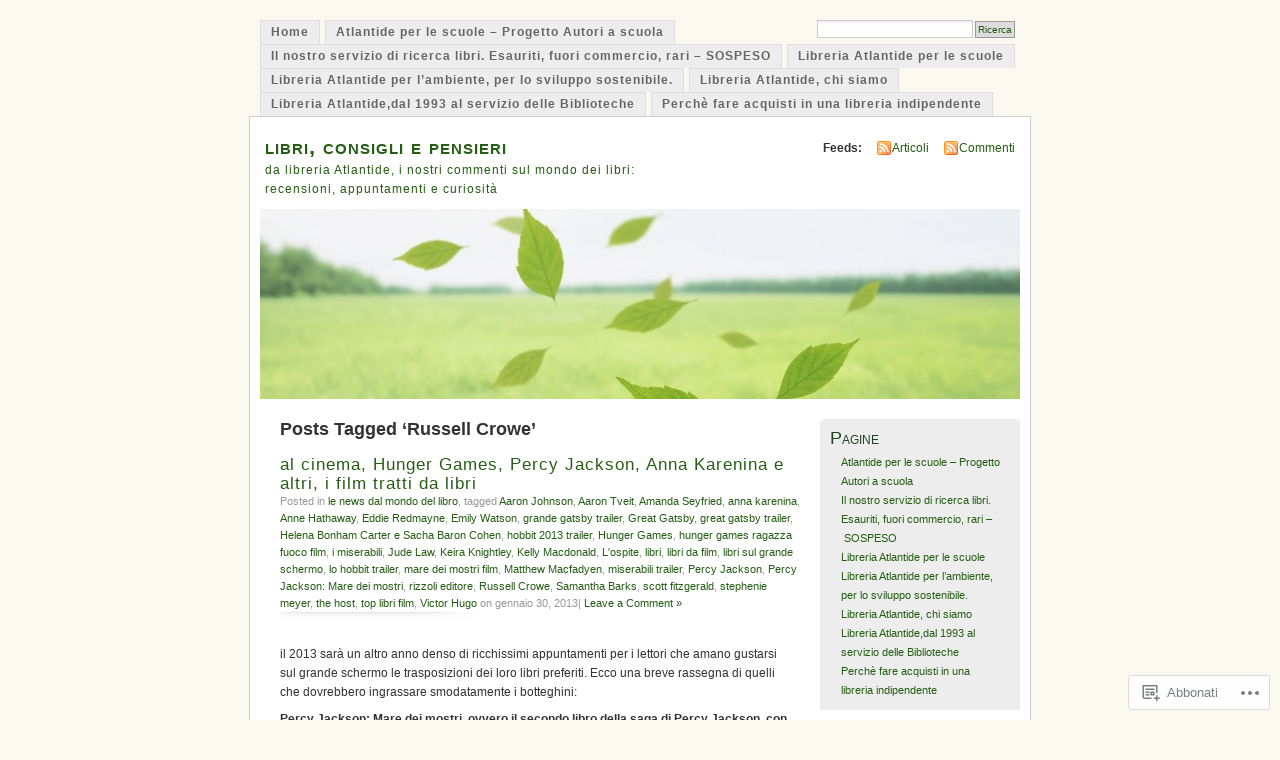

--- FILE ---
content_type: text/html; charset=UTF-8
request_url: https://buoneletture.wordpress.com/tag/russell-crowe/
body_size: 20514
content:
<!DOCTYPE html PUBLIC "-//W3C//DTD XHTML 1.0 Transitional//EN" "http://www.w3.org/TR/xhtml1/DTD/xhtml1-transitional.dtd">
<html xmlns="http://www.w3.org/1999/xhtml" lang="it-IT">
<head profile="http://gmpg.org/xfn/11">
<meta http-equiv="Content-Type" content="text/html; charset=UTF-8" />
<title>Russell Crowe | libri, consigli e pensieri</title>
<link rel="pingback" href="https://buoneletture.wordpress.com/xmlrpc.php" />
<meta name='robots' content='max-image-preview:large' />
<link rel='dns-prefetch' href='//s0.wp.com' />
<link rel="alternate" type="application/rss+xml" title="libri, consigli e pensieri &raquo; Feed" href="https://buoneletture.wordpress.com/feed/" />
<link rel="alternate" type="application/rss+xml" title="libri, consigli e pensieri &raquo; Feed dei commenti" href="https://buoneletture.wordpress.com/comments/feed/" />
<link rel="alternate" type="application/rss+xml" title="libri, consigli e pensieri &raquo; Russell Crowe Feed del tag" href="https://buoneletture.wordpress.com/tag/russell-crowe/feed/" />
	<script type="text/javascript">
		/* <![CDATA[ */
		function addLoadEvent(func) {
			var oldonload = window.onload;
			if (typeof window.onload != 'function') {
				window.onload = func;
			} else {
				window.onload = function () {
					oldonload();
					func();
				}
			}
		}
		/* ]]> */
	</script>
	<link crossorigin='anonymous' rel='stylesheet' id='all-css-0-1' href='/wp-content/mu-plugins/infinity/themes/pub/mistylook.css?m=1339516582i&cssminify=yes' type='text/css' media='all' />
<style id='wp-emoji-styles-inline-css'>

	img.wp-smiley, img.emoji {
		display: inline !important;
		border: none !important;
		box-shadow: none !important;
		height: 1em !important;
		width: 1em !important;
		margin: 0 0.07em !important;
		vertical-align: -0.1em !important;
		background: none !important;
		padding: 0 !important;
	}
/*# sourceURL=wp-emoji-styles-inline-css */
</style>
<link crossorigin='anonymous' rel='stylesheet' id='all-css-2-1' href='/wp-content/plugins/gutenberg-core/v22.2.0/build/styles/block-library/style.css?m=1764855221i&cssminify=yes' type='text/css' media='all' />
<style id='wp-block-library-inline-css'>
.has-text-align-justify {
	text-align:justify;
}
.has-text-align-justify{text-align:justify;}

/*# sourceURL=wp-block-library-inline-css */
</style><style id='global-styles-inline-css'>
:root{--wp--preset--aspect-ratio--square: 1;--wp--preset--aspect-ratio--4-3: 4/3;--wp--preset--aspect-ratio--3-4: 3/4;--wp--preset--aspect-ratio--3-2: 3/2;--wp--preset--aspect-ratio--2-3: 2/3;--wp--preset--aspect-ratio--16-9: 16/9;--wp--preset--aspect-ratio--9-16: 9/16;--wp--preset--color--black: #000000;--wp--preset--color--cyan-bluish-gray: #abb8c3;--wp--preset--color--white: #ffffff;--wp--preset--color--pale-pink: #f78da7;--wp--preset--color--vivid-red: #cf2e2e;--wp--preset--color--luminous-vivid-orange: #ff6900;--wp--preset--color--luminous-vivid-amber: #fcb900;--wp--preset--color--light-green-cyan: #7bdcb5;--wp--preset--color--vivid-green-cyan: #00d084;--wp--preset--color--pale-cyan-blue: #8ed1fc;--wp--preset--color--vivid-cyan-blue: #0693e3;--wp--preset--color--vivid-purple: #9b51e0;--wp--preset--gradient--vivid-cyan-blue-to-vivid-purple: linear-gradient(135deg,rgb(6,147,227) 0%,rgb(155,81,224) 100%);--wp--preset--gradient--light-green-cyan-to-vivid-green-cyan: linear-gradient(135deg,rgb(122,220,180) 0%,rgb(0,208,130) 100%);--wp--preset--gradient--luminous-vivid-amber-to-luminous-vivid-orange: linear-gradient(135deg,rgb(252,185,0) 0%,rgb(255,105,0) 100%);--wp--preset--gradient--luminous-vivid-orange-to-vivid-red: linear-gradient(135deg,rgb(255,105,0) 0%,rgb(207,46,46) 100%);--wp--preset--gradient--very-light-gray-to-cyan-bluish-gray: linear-gradient(135deg,rgb(238,238,238) 0%,rgb(169,184,195) 100%);--wp--preset--gradient--cool-to-warm-spectrum: linear-gradient(135deg,rgb(74,234,220) 0%,rgb(151,120,209) 20%,rgb(207,42,186) 40%,rgb(238,44,130) 60%,rgb(251,105,98) 80%,rgb(254,248,76) 100%);--wp--preset--gradient--blush-light-purple: linear-gradient(135deg,rgb(255,206,236) 0%,rgb(152,150,240) 100%);--wp--preset--gradient--blush-bordeaux: linear-gradient(135deg,rgb(254,205,165) 0%,rgb(254,45,45) 50%,rgb(107,0,62) 100%);--wp--preset--gradient--luminous-dusk: linear-gradient(135deg,rgb(255,203,112) 0%,rgb(199,81,192) 50%,rgb(65,88,208) 100%);--wp--preset--gradient--pale-ocean: linear-gradient(135deg,rgb(255,245,203) 0%,rgb(182,227,212) 50%,rgb(51,167,181) 100%);--wp--preset--gradient--electric-grass: linear-gradient(135deg,rgb(202,248,128) 0%,rgb(113,206,126) 100%);--wp--preset--gradient--midnight: linear-gradient(135deg,rgb(2,3,129) 0%,rgb(40,116,252) 100%);--wp--preset--font-size--small: 13px;--wp--preset--font-size--medium: 20px;--wp--preset--font-size--large: 36px;--wp--preset--font-size--x-large: 42px;--wp--preset--font-family--albert-sans: 'Albert Sans', sans-serif;--wp--preset--font-family--alegreya: Alegreya, serif;--wp--preset--font-family--arvo: Arvo, serif;--wp--preset--font-family--bodoni-moda: 'Bodoni Moda', serif;--wp--preset--font-family--bricolage-grotesque: 'Bricolage Grotesque', sans-serif;--wp--preset--font-family--cabin: Cabin, sans-serif;--wp--preset--font-family--chivo: Chivo, sans-serif;--wp--preset--font-family--commissioner: Commissioner, sans-serif;--wp--preset--font-family--cormorant: Cormorant, serif;--wp--preset--font-family--courier-prime: 'Courier Prime', monospace;--wp--preset--font-family--crimson-pro: 'Crimson Pro', serif;--wp--preset--font-family--dm-mono: 'DM Mono', monospace;--wp--preset--font-family--dm-sans: 'DM Sans', sans-serif;--wp--preset--font-family--dm-serif-display: 'DM Serif Display', serif;--wp--preset--font-family--domine: Domine, serif;--wp--preset--font-family--eb-garamond: 'EB Garamond', serif;--wp--preset--font-family--epilogue: Epilogue, sans-serif;--wp--preset--font-family--fahkwang: Fahkwang, sans-serif;--wp--preset--font-family--figtree: Figtree, sans-serif;--wp--preset--font-family--fira-sans: 'Fira Sans', sans-serif;--wp--preset--font-family--fjalla-one: 'Fjalla One', sans-serif;--wp--preset--font-family--fraunces: Fraunces, serif;--wp--preset--font-family--gabarito: Gabarito, system-ui;--wp--preset--font-family--ibm-plex-mono: 'IBM Plex Mono', monospace;--wp--preset--font-family--ibm-plex-sans: 'IBM Plex Sans', sans-serif;--wp--preset--font-family--ibarra-real-nova: 'Ibarra Real Nova', serif;--wp--preset--font-family--instrument-serif: 'Instrument Serif', serif;--wp--preset--font-family--inter: Inter, sans-serif;--wp--preset--font-family--josefin-sans: 'Josefin Sans', sans-serif;--wp--preset--font-family--jost: Jost, sans-serif;--wp--preset--font-family--libre-baskerville: 'Libre Baskerville', serif;--wp--preset--font-family--libre-franklin: 'Libre Franklin', sans-serif;--wp--preset--font-family--literata: Literata, serif;--wp--preset--font-family--lora: Lora, serif;--wp--preset--font-family--merriweather: Merriweather, serif;--wp--preset--font-family--montserrat: Montserrat, sans-serif;--wp--preset--font-family--newsreader: Newsreader, serif;--wp--preset--font-family--noto-sans-mono: 'Noto Sans Mono', sans-serif;--wp--preset--font-family--nunito: Nunito, sans-serif;--wp--preset--font-family--open-sans: 'Open Sans', sans-serif;--wp--preset--font-family--overpass: Overpass, sans-serif;--wp--preset--font-family--pt-serif: 'PT Serif', serif;--wp--preset--font-family--petrona: Petrona, serif;--wp--preset--font-family--piazzolla: Piazzolla, serif;--wp--preset--font-family--playfair-display: 'Playfair Display', serif;--wp--preset--font-family--plus-jakarta-sans: 'Plus Jakarta Sans', sans-serif;--wp--preset--font-family--poppins: Poppins, sans-serif;--wp--preset--font-family--raleway: Raleway, sans-serif;--wp--preset--font-family--roboto: Roboto, sans-serif;--wp--preset--font-family--roboto-slab: 'Roboto Slab', serif;--wp--preset--font-family--rubik: Rubik, sans-serif;--wp--preset--font-family--rufina: Rufina, serif;--wp--preset--font-family--sora: Sora, sans-serif;--wp--preset--font-family--source-sans-3: 'Source Sans 3', sans-serif;--wp--preset--font-family--source-serif-4: 'Source Serif 4', serif;--wp--preset--font-family--space-mono: 'Space Mono', monospace;--wp--preset--font-family--syne: Syne, sans-serif;--wp--preset--font-family--texturina: Texturina, serif;--wp--preset--font-family--urbanist: Urbanist, sans-serif;--wp--preset--font-family--work-sans: 'Work Sans', sans-serif;--wp--preset--spacing--20: 0.44rem;--wp--preset--spacing--30: 0.67rem;--wp--preset--spacing--40: 1rem;--wp--preset--spacing--50: 1.5rem;--wp--preset--spacing--60: 2.25rem;--wp--preset--spacing--70: 3.38rem;--wp--preset--spacing--80: 5.06rem;--wp--preset--shadow--natural: 6px 6px 9px rgba(0, 0, 0, 0.2);--wp--preset--shadow--deep: 12px 12px 50px rgba(0, 0, 0, 0.4);--wp--preset--shadow--sharp: 6px 6px 0px rgba(0, 0, 0, 0.2);--wp--preset--shadow--outlined: 6px 6px 0px -3px rgb(255, 255, 255), 6px 6px rgb(0, 0, 0);--wp--preset--shadow--crisp: 6px 6px 0px rgb(0, 0, 0);}:where(.is-layout-flex){gap: 0.5em;}:where(.is-layout-grid){gap: 0.5em;}body .is-layout-flex{display: flex;}.is-layout-flex{flex-wrap: wrap;align-items: center;}.is-layout-flex > :is(*, div){margin: 0;}body .is-layout-grid{display: grid;}.is-layout-grid > :is(*, div){margin: 0;}:where(.wp-block-columns.is-layout-flex){gap: 2em;}:where(.wp-block-columns.is-layout-grid){gap: 2em;}:where(.wp-block-post-template.is-layout-flex){gap: 1.25em;}:where(.wp-block-post-template.is-layout-grid){gap: 1.25em;}.has-black-color{color: var(--wp--preset--color--black) !important;}.has-cyan-bluish-gray-color{color: var(--wp--preset--color--cyan-bluish-gray) !important;}.has-white-color{color: var(--wp--preset--color--white) !important;}.has-pale-pink-color{color: var(--wp--preset--color--pale-pink) !important;}.has-vivid-red-color{color: var(--wp--preset--color--vivid-red) !important;}.has-luminous-vivid-orange-color{color: var(--wp--preset--color--luminous-vivid-orange) !important;}.has-luminous-vivid-amber-color{color: var(--wp--preset--color--luminous-vivid-amber) !important;}.has-light-green-cyan-color{color: var(--wp--preset--color--light-green-cyan) !important;}.has-vivid-green-cyan-color{color: var(--wp--preset--color--vivid-green-cyan) !important;}.has-pale-cyan-blue-color{color: var(--wp--preset--color--pale-cyan-blue) !important;}.has-vivid-cyan-blue-color{color: var(--wp--preset--color--vivid-cyan-blue) !important;}.has-vivid-purple-color{color: var(--wp--preset--color--vivid-purple) !important;}.has-black-background-color{background-color: var(--wp--preset--color--black) !important;}.has-cyan-bluish-gray-background-color{background-color: var(--wp--preset--color--cyan-bluish-gray) !important;}.has-white-background-color{background-color: var(--wp--preset--color--white) !important;}.has-pale-pink-background-color{background-color: var(--wp--preset--color--pale-pink) !important;}.has-vivid-red-background-color{background-color: var(--wp--preset--color--vivid-red) !important;}.has-luminous-vivid-orange-background-color{background-color: var(--wp--preset--color--luminous-vivid-orange) !important;}.has-luminous-vivid-amber-background-color{background-color: var(--wp--preset--color--luminous-vivid-amber) !important;}.has-light-green-cyan-background-color{background-color: var(--wp--preset--color--light-green-cyan) !important;}.has-vivid-green-cyan-background-color{background-color: var(--wp--preset--color--vivid-green-cyan) !important;}.has-pale-cyan-blue-background-color{background-color: var(--wp--preset--color--pale-cyan-blue) !important;}.has-vivid-cyan-blue-background-color{background-color: var(--wp--preset--color--vivid-cyan-blue) !important;}.has-vivid-purple-background-color{background-color: var(--wp--preset--color--vivid-purple) !important;}.has-black-border-color{border-color: var(--wp--preset--color--black) !important;}.has-cyan-bluish-gray-border-color{border-color: var(--wp--preset--color--cyan-bluish-gray) !important;}.has-white-border-color{border-color: var(--wp--preset--color--white) !important;}.has-pale-pink-border-color{border-color: var(--wp--preset--color--pale-pink) !important;}.has-vivid-red-border-color{border-color: var(--wp--preset--color--vivid-red) !important;}.has-luminous-vivid-orange-border-color{border-color: var(--wp--preset--color--luminous-vivid-orange) !important;}.has-luminous-vivid-amber-border-color{border-color: var(--wp--preset--color--luminous-vivid-amber) !important;}.has-light-green-cyan-border-color{border-color: var(--wp--preset--color--light-green-cyan) !important;}.has-vivid-green-cyan-border-color{border-color: var(--wp--preset--color--vivid-green-cyan) !important;}.has-pale-cyan-blue-border-color{border-color: var(--wp--preset--color--pale-cyan-blue) !important;}.has-vivid-cyan-blue-border-color{border-color: var(--wp--preset--color--vivid-cyan-blue) !important;}.has-vivid-purple-border-color{border-color: var(--wp--preset--color--vivid-purple) !important;}.has-vivid-cyan-blue-to-vivid-purple-gradient-background{background: var(--wp--preset--gradient--vivid-cyan-blue-to-vivid-purple) !important;}.has-light-green-cyan-to-vivid-green-cyan-gradient-background{background: var(--wp--preset--gradient--light-green-cyan-to-vivid-green-cyan) !important;}.has-luminous-vivid-amber-to-luminous-vivid-orange-gradient-background{background: var(--wp--preset--gradient--luminous-vivid-amber-to-luminous-vivid-orange) !important;}.has-luminous-vivid-orange-to-vivid-red-gradient-background{background: var(--wp--preset--gradient--luminous-vivid-orange-to-vivid-red) !important;}.has-very-light-gray-to-cyan-bluish-gray-gradient-background{background: var(--wp--preset--gradient--very-light-gray-to-cyan-bluish-gray) !important;}.has-cool-to-warm-spectrum-gradient-background{background: var(--wp--preset--gradient--cool-to-warm-spectrum) !important;}.has-blush-light-purple-gradient-background{background: var(--wp--preset--gradient--blush-light-purple) !important;}.has-blush-bordeaux-gradient-background{background: var(--wp--preset--gradient--blush-bordeaux) !important;}.has-luminous-dusk-gradient-background{background: var(--wp--preset--gradient--luminous-dusk) !important;}.has-pale-ocean-gradient-background{background: var(--wp--preset--gradient--pale-ocean) !important;}.has-electric-grass-gradient-background{background: var(--wp--preset--gradient--electric-grass) !important;}.has-midnight-gradient-background{background: var(--wp--preset--gradient--midnight) !important;}.has-small-font-size{font-size: var(--wp--preset--font-size--small) !important;}.has-medium-font-size{font-size: var(--wp--preset--font-size--medium) !important;}.has-large-font-size{font-size: var(--wp--preset--font-size--large) !important;}.has-x-large-font-size{font-size: var(--wp--preset--font-size--x-large) !important;}.has-albert-sans-font-family{font-family: var(--wp--preset--font-family--albert-sans) !important;}.has-alegreya-font-family{font-family: var(--wp--preset--font-family--alegreya) !important;}.has-arvo-font-family{font-family: var(--wp--preset--font-family--arvo) !important;}.has-bodoni-moda-font-family{font-family: var(--wp--preset--font-family--bodoni-moda) !important;}.has-bricolage-grotesque-font-family{font-family: var(--wp--preset--font-family--bricolage-grotesque) !important;}.has-cabin-font-family{font-family: var(--wp--preset--font-family--cabin) !important;}.has-chivo-font-family{font-family: var(--wp--preset--font-family--chivo) !important;}.has-commissioner-font-family{font-family: var(--wp--preset--font-family--commissioner) !important;}.has-cormorant-font-family{font-family: var(--wp--preset--font-family--cormorant) !important;}.has-courier-prime-font-family{font-family: var(--wp--preset--font-family--courier-prime) !important;}.has-crimson-pro-font-family{font-family: var(--wp--preset--font-family--crimson-pro) !important;}.has-dm-mono-font-family{font-family: var(--wp--preset--font-family--dm-mono) !important;}.has-dm-sans-font-family{font-family: var(--wp--preset--font-family--dm-sans) !important;}.has-dm-serif-display-font-family{font-family: var(--wp--preset--font-family--dm-serif-display) !important;}.has-domine-font-family{font-family: var(--wp--preset--font-family--domine) !important;}.has-eb-garamond-font-family{font-family: var(--wp--preset--font-family--eb-garamond) !important;}.has-epilogue-font-family{font-family: var(--wp--preset--font-family--epilogue) !important;}.has-fahkwang-font-family{font-family: var(--wp--preset--font-family--fahkwang) !important;}.has-figtree-font-family{font-family: var(--wp--preset--font-family--figtree) !important;}.has-fira-sans-font-family{font-family: var(--wp--preset--font-family--fira-sans) !important;}.has-fjalla-one-font-family{font-family: var(--wp--preset--font-family--fjalla-one) !important;}.has-fraunces-font-family{font-family: var(--wp--preset--font-family--fraunces) !important;}.has-gabarito-font-family{font-family: var(--wp--preset--font-family--gabarito) !important;}.has-ibm-plex-mono-font-family{font-family: var(--wp--preset--font-family--ibm-plex-mono) !important;}.has-ibm-plex-sans-font-family{font-family: var(--wp--preset--font-family--ibm-plex-sans) !important;}.has-ibarra-real-nova-font-family{font-family: var(--wp--preset--font-family--ibarra-real-nova) !important;}.has-instrument-serif-font-family{font-family: var(--wp--preset--font-family--instrument-serif) !important;}.has-inter-font-family{font-family: var(--wp--preset--font-family--inter) !important;}.has-josefin-sans-font-family{font-family: var(--wp--preset--font-family--josefin-sans) !important;}.has-jost-font-family{font-family: var(--wp--preset--font-family--jost) !important;}.has-libre-baskerville-font-family{font-family: var(--wp--preset--font-family--libre-baskerville) !important;}.has-libre-franklin-font-family{font-family: var(--wp--preset--font-family--libre-franklin) !important;}.has-literata-font-family{font-family: var(--wp--preset--font-family--literata) !important;}.has-lora-font-family{font-family: var(--wp--preset--font-family--lora) !important;}.has-merriweather-font-family{font-family: var(--wp--preset--font-family--merriweather) !important;}.has-montserrat-font-family{font-family: var(--wp--preset--font-family--montserrat) !important;}.has-newsreader-font-family{font-family: var(--wp--preset--font-family--newsreader) !important;}.has-noto-sans-mono-font-family{font-family: var(--wp--preset--font-family--noto-sans-mono) !important;}.has-nunito-font-family{font-family: var(--wp--preset--font-family--nunito) !important;}.has-open-sans-font-family{font-family: var(--wp--preset--font-family--open-sans) !important;}.has-overpass-font-family{font-family: var(--wp--preset--font-family--overpass) !important;}.has-pt-serif-font-family{font-family: var(--wp--preset--font-family--pt-serif) !important;}.has-petrona-font-family{font-family: var(--wp--preset--font-family--petrona) !important;}.has-piazzolla-font-family{font-family: var(--wp--preset--font-family--piazzolla) !important;}.has-playfair-display-font-family{font-family: var(--wp--preset--font-family--playfair-display) !important;}.has-plus-jakarta-sans-font-family{font-family: var(--wp--preset--font-family--plus-jakarta-sans) !important;}.has-poppins-font-family{font-family: var(--wp--preset--font-family--poppins) !important;}.has-raleway-font-family{font-family: var(--wp--preset--font-family--raleway) !important;}.has-roboto-font-family{font-family: var(--wp--preset--font-family--roboto) !important;}.has-roboto-slab-font-family{font-family: var(--wp--preset--font-family--roboto-slab) !important;}.has-rubik-font-family{font-family: var(--wp--preset--font-family--rubik) !important;}.has-rufina-font-family{font-family: var(--wp--preset--font-family--rufina) !important;}.has-sora-font-family{font-family: var(--wp--preset--font-family--sora) !important;}.has-source-sans-3-font-family{font-family: var(--wp--preset--font-family--source-sans-3) !important;}.has-source-serif-4-font-family{font-family: var(--wp--preset--font-family--source-serif-4) !important;}.has-space-mono-font-family{font-family: var(--wp--preset--font-family--space-mono) !important;}.has-syne-font-family{font-family: var(--wp--preset--font-family--syne) !important;}.has-texturina-font-family{font-family: var(--wp--preset--font-family--texturina) !important;}.has-urbanist-font-family{font-family: var(--wp--preset--font-family--urbanist) !important;}.has-work-sans-font-family{font-family: var(--wp--preset--font-family--work-sans) !important;}
/*# sourceURL=global-styles-inline-css */
</style>

<style id='classic-theme-styles-inline-css'>
/*! This file is auto-generated */
.wp-block-button__link{color:#fff;background-color:#32373c;border-radius:9999px;box-shadow:none;text-decoration:none;padding:calc(.667em + 2px) calc(1.333em + 2px);font-size:1.125em}.wp-block-file__button{background:#32373c;color:#fff;text-decoration:none}
/*# sourceURL=/wp-includes/css/classic-themes.min.css */
</style>
<link crossorigin='anonymous' rel='stylesheet' id='all-css-4-1' href='/_static/??-eJx9j+EKwjAMhF/INNQNnT/EZ1m7MOuatSyt07e3Q5yCsD8hHPfdcThHsGFMNCaMPvduFLTB+GAHwb3SjdIgjqMnmOiuauycpNUBkp6elBXZ4U8QZ/hmTVR0jm1aHEyda8kTF9sWNruup1Rw+fyQ6LGNxFIDxsSJRKBcdpkhXUuX/HFvGWM2yG4ZEcKA65gLn/Wx1odTVVXN7QWU5Guk&cssminify=yes' type='text/css' media='all' />
<style id='jetpack_facebook_likebox-inline-css'>
.widget_facebook_likebox {
	overflow: hidden;
}

/*# sourceURL=/wp-content/mu-plugins/jetpack-plugin/moon/modules/widgets/facebook-likebox/style.css */
</style>
<link crossorigin='anonymous' rel='stylesheet' id='all-css-6-1' href='/_static/??-eJzTLy/QTc7PK0nNK9HPLdUtyClNz8wr1i9KTcrJTwcy0/WTi5G5ekCujj52Temp+bo5+cmJJZn5eSgc3bScxMwikFb7XFtDE1NLExMLc0OTLACohS2q&cssminify=yes' type='text/css' media='all' />
<link crossorigin='anonymous' rel='stylesheet' id='print-css-7-1' href='/wp-content/mu-plugins/global-print/global-print.css?m=1465851035i&cssminify=yes' type='text/css' media='print' />
<style id='jetpack-global-styles-frontend-style-inline-css'>
:root { --font-headings: unset; --font-base: unset; --font-headings-default: -apple-system,BlinkMacSystemFont,"Segoe UI",Roboto,Oxygen-Sans,Ubuntu,Cantarell,"Helvetica Neue",sans-serif; --font-base-default: -apple-system,BlinkMacSystemFont,"Segoe UI",Roboto,Oxygen-Sans,Ubuntu,Cantarell,"Helvetica Neue",sans-serif;}
/*# sourceURL=jetpack-global-styles-frontend-style-inline-css */
</style>
<link crossorigin='anonymous' rel='stylesheet' id='all-css-10-1' href='/wp-content/themes/h4/global.css?m=1420737423i&cssminify=yes' type='text/css' media='all' />
<script type="text/javascript" id="wpcom-actionbar-placeholder-js-extra">
/* <![CDATA[ */
var actionbardata = {"siteID":"2473849","postID":"0","siteURL":"https://buoneletture.wordpress.com","xhrURL":"https://buoneletture.wordpress.com/wp-admin/admin-ajax.php","nonce":"4f37cb98c5","isLoggedIn":"","statusMessage":"","subsEmailDefault":"instantly","proxyScriptUrl":"https://s0.wp.com/wp-content/js/wpcom-proxy-request.js?m=1513050504i&amp;ver=20211021","i18n":{"followedText":"I nuovi articoli del sito saranno visibili sul tuo \u003Ca href=\"https://wordpress.com/reader\"\u003EReader\u003C/a\u003E","foldBar":"Riduci la barra","unfoldBar":"Espandi la barra","shortLinkCopied":"Shortlink copiato negli appunti."}};
//# sourceURL=wpcom-actionbar-placeholder-js-extra
/* ]]> */
</script>
<script type="text/javascript" id="jetpack-mu-wpcom-settings-js-before">
/* <![CDATA[ */
var JETPACK_MU_WPCOM_SETTINGS = {"assetsUrl":"https://s0.wp.com/wp-content/mu-plugins/jetpack-mu-wpcom-plugin/moon/jetpack_vendor/automattic/jetpack-mu-wpcom/src/build/"};
//# sourceURL=jetpack-mu-wpcom-settings-js-before
/* ]]> */
</script>
<script crossorigin='anonymous' type='text/javascript'  src='/wp-content/js/rlt-proxy.js?m=1720530689i'></script>
<script type="text/javascript" id="rlt-proxy-js-after">
/* <![CDATA[ */
	rltInitialize( {"token":null,"iframeOrigins":["https:\/\/widgets.wp.com"]} );
//# sourceURL=rlt-proxy-js-after
/* ]]> */
</script>
<link rel="EditURI" type="application/rsd+xml" title="RSD" href="https://buoneletture.wordpress.com/xmlrpc.php?rsd" />
<meta name="generator" content="WordPress.com" />

<!-- Jetpack Open Graph Tags -->
<meta property="og:type" content="website" />
<meta property="og:title" content="Russell Crowe &#8211; libri, consigli e pensieri" />
<meta property="og:url" content="https://buoneletture.wordpress.com/tag/russell-crowe/" />
<meta property="og:site_name" content="libri, consigli e pensieri" />
<meta property="og:image" content="https://s0.wp.com/i/blank.jpg?m=1383295312i" />
<meta property="og:image:width" content="200" />
<meta property="og:image:height" content="200" />
<meta property="og:image:alt" content="" />
<meta property="og:locale" content="it_IT" />
<meta property="fb:app_id" content="249643311490" />
<meta name="twitter:creator" content="@atlantidelibri" />

<!-- End Jetpack Open Graph Tags -->
<link rel="shortcut icon" type="image/x-icon" href="https://s0.wp.com/i/favicon.ico?m=1713425267i" sizes="16x16 24x24 32x32 48x48" />
<link rel="icon" type="image/x-icon" href="https://s0.wp.com/i/favicon.ico?m=1713425267i" sizes="16x16 24x24 32x32 48x48" />
<link rel="apple-touch-icon" href="https://s0.wp.com/i/webclip.png?m=1713868326i" />
<link rel='openid.server' href='https://buoneletture.wordpress.com/?openidserver=1' />
<link rel='openid.delegate' href='https://buoneletture.wordpress.com/' />
<link rel="search" type="application/opensearchdescription+xml" href="https://buoneletture.wordpress.com/osd.xml" title="libri, consigli e pensieri" />
<link rel="search" type="application/opensearchdescription+xml" href="https://s1.wp.com/opensearch.xml" title="WordPress.com" />
		<style id="wpcom-hotfix-masterbar-style">
			@media screen and (min-width: 783px) {
				#wpadminbar .quicklinks li#wp-admin-bar-my-account.with-avatar > a img {
					margin-top: 5px;
				}
			}
		</style>
		<meta name="description" content="Post su Russell Crowe scritto da libreria atlantide" />
<style type="text/css">
			#header h1 a,
		#header h2 {
			color: #265E15 !important;
		}
				#headerimage {
			background: url('https://buoneletture.wordpress.com/wp-content/uploads/2012/02/cropped-sky.jpg') no-repeat;
			height: 200px;
		}
	</style>
<link crossorigin='anonymous' rel='stylesheet' id='all-css-0-3' href='/_static/??-eJyNjEEKwkAMRS/kNNSixYV4FLGZUFJnkmAyFG9vC27cufn8B48HqyVUCZKA2pKVNrM4LBT2wOeXoaruk1shh5XzTOEQasnUt+fxLtSh+wH+z91ZEKbGJYO3yfHFFqyb/ENdZdnLt3rtx9NwGc9Df1w+ApREfQ==&cssminify=yes' type='text/css' media='all' />
</head>
<body id="section-index" class="archive tag tag-russell-crowe tag-194236 wp-theme-pubmistylook customizer-styles-applied jetpack-reblog-enabled">


<div id="navigation" class="clearfix">
		<div class="menu">
		<ul>
			<li ><a href="https://buoneletture.wordpress.com/" title="Home">Home</a></li>
			<li class="page_item page-item-25242"><a href="https://buoneletture.wordpress.com/atlantide-per-le-scuole-progetto-autori-a-scuola/">Atlantide per le scuole &#8211; Progetto Autori a&nbsp;scuola</a></li>
<li class="page_item page-item-9801"><a href="https://buoneletture.wordpress.com/il-nostro-servizio-di-ricerca-libri-esauriti-fuori-commercio-rari/">Il nostro servizio di ricerca libri. Esauriti, fuori commercio, rari &#8211;&nbsp;SOSPESO</a></li>
<li class="page_item page-item-1756"><a href="https://buoneletture.wordpress.com/libreria-atlantide-per-le-scuole/">Libreria Atlantide per le&nbsp;scuole</a></li>
<li class="page_item page-item-22599"><a href="https://buoneletture.wordpress.com/libreria-atlantide-per-lambiente-per-lo-sviluppo-sostenibile/">Libreria Atlantide per l’ambiente, per lo sviluppo&nbsp;sostenibile.</a></li>
<li class="page_item page-item-2"><a href="https://buoneletture.wordpress.com/about/">Libreria Atlantide, chi&nbsp;siamo</a></li>
<li class="page_item page-item-1921"><a href="https://buoneletture.wordpress.com/libreria-atlantide-dal-1993-al-servizio-delle-biblioteche/">Libreria Atlantide,dal 1993 al servizio delle&nbsp;Biblioteche</a></li>
<li class="page_item page-item-1929"><a href="https://buoneletture.wordpress.com/perche-fare-acquisti-in-una-libreria-indipendente/">Perchè fare acquisti in una libreria&nbsp;indipendente</a></li>
									<li class="search"><form method="get" id="searchform" action="https://buoneletture.wordpress.com"><input type="text" class="textbox" value="" name="s" id="s" /><input type="submit" id="searchsubmit" value="Ricerca" /></form></li>
					</ul>
	</div>
</div><!-- end id:navigation -->

<div id="container">

<div id="header">
<h1><a href="https://buoneletture.wordpress.com/" title="libri, consigli e pensieri">libri, consigli e pensieri</a></h1>
<h2>da libreria Atlantide, i nostri commenti sul mondo dei libri: recensioni, appuntamenti e curiosità</h2>
</div><!-- end id:header -->


	
		<div id="feedarea">
	<dl>
		<dt><strong>Feeds:</strong></dt>

			<dd><a href="https://buoneletture.wordpress.com/feed/">Articoli</a></dd>
	
			<dd><a href="https://buoneletture.wordpress.com/comments/feed/">Commenti</a></dd>
		</dl>
	</div><!-- end id:feedarea -->
	
	<div id="headerimage">
</div><!-- end id:headerimage -->

<div id="content">
<div id="content-main">
	              <h2 class="pagetitle">Posts Tagged &#8216;Russell Crowe&#8217;</h2>
      		
			<div class="post-9762 post type-post status-publish format-standard hentry category-le-news-dal-mondo-del-libro tag-aaron-johnson tag-aaron-tveit tag-amanda-seyfried tag-anna-karenina tag-anne-hathaway tag-eddie-redmayne tag-emily-watson tag-grande-gatsby-trailer tag-great-gatsby tag-great-gatsby-trailer tag-helena-bonham-carter-e-sacha-baron-cohen tag-hobbit-2013-trailer tag-hunger-games tag-hunger-games-ragazza-fuoco-film tag-i-miserabili tag-jude-law tag-keira-knightley tag-kelly-macdonald tag-lospite tag-libri tag-libri-da-film tag-libri-sul-grande-schermo tag-lo-hobbit-trailer tag-mare-dei-mostri-film tag-matthew-macfadyen tag-miserabili-trailer tag-percy-jackson tag-percy-jackson-mare-dei-mostri tag-rizzoli-editore tag-russell-crowe tag-samantha-barks tag-scott-fitzgerald tag-stephenie-meyer tag-the-host tag-top-libri-film tag-victor-hugo" id="post-9762">
				<div class="posttitle">
					<h2><a href="https://buoneletture.wordpress.com/2013/01/30/al-cinema-hunger-games-percy-jackson-anna-karenina-e-altri-i-film-tratti-da-libri/" rel="bookmark">al cinema, Hunger Games, Percy Jackson, Anna Karenina e altri, i film tratti da&nbsp;libri</a></h2>
					<p class="post-info">
					Posted in <a href="https://buoneletture.wordpress.com/category/le-news-dal-mondo-del-libro/" rel="category tag">le news dal mondo del libro</a>, tagged <a href="https://buoneletture.wordpress.com/tag/aaron-johnson/" rel="tag">Aaron Johnson</a>, <a href="https://buoneletture.wordpress.com/tag/aaron-tveit/" rel="tag">Aaron Tveit</a>, <a href="https://buoneletture.wordpress.com/tag/amanda-seyfried/" rel="tag">Amanda Seyfried</a>, <a href="https://buoneletture.wordpress.com/tag/anna-karenina/" rel="tag">anna karenina</a>, <a href="https://buoneletture.wordpress.com/tag/anne-hathaway/" rel="tag">Anne Hathaway</a>, <a href="https://buoneletture.wordpress.com/tag/eddie-redmayne/" rel="tag">Eddie Redmayne</a>, <a href="https://buoneletture.wordpress.com/tag/emily-watson/" rel="tag">Emily Watson</a>, <a href="https://buoneletture.wordpress.com/tag/grande-gatsby-trailer/" rel="tag">grande gatsby trailer</a>, <a href="https://buoneletture.wordpress.com/tag/great-gatsby/" rel="tag">Great Gatsby</a>, <a href="https://buoneletture.wordpress.com/tag/great-gatsby-trailer/" rel="tag">great gatsby trailer</a>, <a href="https://buoneletture.wordpress.com/tag/helena-bonham-carter-e-sacha-baron-cohen/" rel="tag">Helena Bonham Carter e Sacha Baron Cohen</a>, <a href="https://buoneletture.wordpress.com/tag/hobbit-2013-trailer/" rel="tag">hobbit 2013 trailer</a>, <a href="https://buoneletture.wordpress.com/tag/hunger-games/" rel="tag">Hunger Games</a>, <a href="https://buoneletture.wordpress.com/tag/hunger-games-ragazza-fuoco-film/" rel="tag">hunger games ragazza fuoco film</a>, <a href="https://buoneletture.wordpress.com/tag/i-miserabili/" rel="tag">i miserabili</a>, <a href="https://buoneletture.wordpress.com/tag/jude-law/" rel="tag">Jude Law</a>, <a href="https://buoneletture.wordpress.com/tag/keira-knightley/" rel="tag">Keira Knightley</a>, <a href="https://buoneletture.wordpress.com/tag/kelly-macdonald/" rel="tag">Kelly Macdonald</a>, <a href="https://buoneletture.wordpress.com/tag/lospite/" rel="tag">L'ospite</a>, <a href="https://buoneletture.wordpress.com/tag/libri/" rel="tag">libri</a>, <a href="https://buoneletture.wordpress.com/tag/libri-da-film/" rel="tag">libri da film</a>, <a href="https://buoneletture.wordpress.com/tag/libri-sul-grande-schermo/" rel="tag">libri sul grande schermo</a>, <a href="https://buoneletture.wordpress.com/tag/lo-hobbit-trailer/" rel="tag">lo hobbit trailer</a>, <a href="https://buoneletture.wordpress.com/tag/mare-dei-mostri-film/" rel="tag">mare dei mostri film</a>, <a href="https://buoneletture.wordpress.com/tag/matthew-macfadyen/" rel="tag">Matthew Macfadyen</a>, <a href="https://buoneletture.wordpress.com/tag/miserabili-trailer/" rel="tag">miserabili trailer</a>, <a href="https://buoneletture.wordpress.com/tag/percy-jackson/" rel="tag">Percy Jackson</a>, <a href="https://buoneletture.wordpress.com/tag/percy-jackson-mare-dei-mostri/" rel="tag">Percy Jackson: Mare dei mostri</a>, <a href="https://buoneletture.wordpress.com/tag/rizzoli-editore/" rel="tag">rizzoli editore</a>, <a href="https://buoneletture.wordpress.com/tag/russell-crowe/" rel="tag">Russell Crowe</a>, <a href="https://buoneletture.wordpress.com/tag/samantha-barks/" rel="tag">Samantha Barks</a>, <a href="https://buoneletture.wordpress.com/tag/scott-fitzgerald/" rel="tag">scott fitzgerald</a>, <a href="https://buoneletture.wordpress.com/tag/stephenie-meyer/" rel="tag">stephenie meyer</a>, <a href="https://buoneletture.wordpress.com/tag/the-host/" rel="tag">the host</a>, <a href="https://buoneletture.wordpress.com/tag/top-libri-film/" rel="tag">top libri film</a>, <a href="https://buoneletture.wordpress.com/tag/victor-hugo/" rel="tag">Victor Hugo</a> on gennaio 30, 2013|
													<a href="https://buoneletture.wordpress.com/2013/01/30/al-cinema-hunger-games-percy-jackson-anna-karenina-e-altri-i-film-tratti-da-libri/#respond">Leave a Comment &#187;</a>											</p>
				</div>

				<div class="entry">
					<p>il 2013 sarà un altro anno denso di ricchissimi appuntamenti per i lettori che amano gustarsi sul grande schermo le trasposizioni dei loro libri preferiti. Ecco una breve rassegna di quelli che dovrebbero ingrassare smodatamente i botteghini:</p>
<p><strong>Percy Jackson: Mare dei mostri, ovvero il secondo libro della saga di Percy Jackson, con la regia di Thor Freudenthal e Logan Lerman nel ruolo di Percy Jackson. In agosto in Usa.</strong><br />
<strong>Ecco il trailer</strong><br />
<span class="embed-youtube" style="text-align:center; display: block;"><iframe class="youtube-player" width="500" height="282" src="https://www.youtube.com/embed/aeLaGzbOI7s?version=3&#038;rel=1&#038;showsearch=0&#038;showinfo=1&#038;iv_load_policy=1&#038;fs=1&#038;hl=it&#038;autohide=2&#038;wmode=transparent" allowfullscreen="true" style="border:0;" sandbox="allow-scripts allow-same-origin allow-popups allow-presentation allow-popups-to-escape-sandbox"></iframe></span></p>
<p><strong>La scheda del film, edita da Mondadori</strong></p>
<p>Percy Jackson, dopo un anno relativamente tranquillo passato nella nuova scuola, si trova costretto a fuggire da dei nuovi mostri che vogliono ucciderlo: sono i Lestrigoni, ovvero dei giganti mangiatori di uomini. Aiutato dalla semidea Annabeth Chase e dal nuovo amico Tyson, un senzatetto alto due metri che la scuola di Percy ha adottato, riuscirà a ritornare al Campo Mezzosangue, dove scoprirà che la barriera magica che isola il campo dalle invasioni dei mostri si è indebolita a causa della malattia del pino che si trova sul confine. Il pino, che è la trasformazione della morente Talia Grace, figlia di Zeus e di una mortale, doveva proteggere il campo, ma è stato avvelenato da una misteriosa sostanza per la quale non esiste cura, se non il Vello d&#8217;oro, smarrito molti anni prima; incolpato ingiustamente dell&#8217;avvelenamento è l&#8217;ex professore di Percy e direttore delle attività del Campo, il centauro Chirone.</p>
<p>Al posto del centauro è stato scelto dal signor D, il dio Dioniso e direttore del Campo, un nuovo allenatore per gli eroi: Tantalo. Tantalo si dimostrerà un pessimo insegnante, anche se reintrodurrà una vecchia tradizione del Campo Mezzosangue, abolita diversi anni prima a causa del pericolo corso dai partecipanti, per la gioia di tutti: la corsa delle bighe.</p>
<p>Durante la prima corsa gli eroi vengono attaccato dagli uccelli di Stinfalo, ma grazie a un&#8217;idea di Percy e Annabeth lo stormo viene decimato e scacciato. Viene però incoronata vincitrice della corsa Clarisse La Rue, figlia di Ares, mentre i due eroi e Tyson vengono puniti da Tantalo, accusati di aver attratto gli uccelli demoniaci a causa della loro pessima guida delle bighe. Alla fine della serata, Percy espone il suo piano per salvare il pino ed il Campo Mezzosangue, rivelando grazie alla sua empatia con il satiro Grover Underwood ed alle Graie, che gli avevano fornito le coordinate esatte per l&#8217;isola di Polifemo,dove si trovavano sia Grover, di cui non si hanno notizie da mesi, sia il Vello d&#8217;oro.</p>
<p>Viene allora affidata la missione del recupero a Clarisse La Rue, figlia di Ares, ma Percy, accompagnato da Annabeth e Tyson, che si scopre essere un ciclope ed anche lui figlio di Poseidone e quindi fratellastro di Percy, parte per la stessa missione e per salvare Grover.</p>
<p>Prima di lasciare il Campo, Percy incontra il dio Ermes, che gli consegna due doni: un thermos che contiene i venti, che favorirebbero gli eroi durante il viaggio se ben usati, e delle vitamine speciali, che dovranno usare solo se ne avranno davvero bisogno.</p>
<p>&nbsp;</p>
<p>______________________________________________________________________________________________________</p>
<p><strong>The Host &#8211; L&#8217;ospite, dal libro di Stephenie Meyer , Rizzoli Editore</strong></p>
<p><strong>con la regia di Andrew Niccol e Saoirse Ronan, Max Irons</strong></p>
<p>&#8220;guardai Jared negli occhi e provai la piu&#8217; strana delle sensazioni. lo desideravo con la stessa intensita&#8217; disperata che avevo sentito vedendolo la prima volta. il nostro corpo non apparteneva ne&#8217; a me ne&#8217; a Melanie: apparteneva a lui. due anime e un solo corpo: e&#8217; cosi&#8217; che Melanie e Wanda si conoscono. una e&#8217; l&#8217;ospite terrestre l&#8217;altra e&#8217; lo spirito alieno entrambe sono pedine in una furiosa guerra per il possesso del pianeta. dovrebbero odiarsi ostacolarsi tentare di distruggersi a vicenda ma avviene qualcosa che le fredde intelligenze degli extraterrestri non hanno previsto: l&#8217;appassionata mei e la tenace wanda dividono pensieri emozioni e sentimenti fino a che l&#8217;amore travolge anche l&#8217;anima impassibile dell&#8217;aliena. contro ogni regola contro ogni istinto contro tutti Wanda accetta di aiutare la sua ospite e si mette in viaggio decisa a ritrovare il ragazzo che ha acceso in entrambe un amore tanto intenso e sconvolgente da abbattere qualunque ostacolo</p>
<p><strong>il suo trailer</strong><br />
<span class="embed-youtube" style="text-align:center; display: block;"><iframe class="youtube-player" width="500" height="282" src="https://www.youtube.com/embed/SRKjf8b4f2E?version=3&#038;rel=1&#038;showsearch=0&#038;showinfo=1&#038;iv_load_policy=1&#038;fs=1&#038;hl=it&#038;autohide=2&#038;wmode=transparent" allowfullscreen="true" style="border:0;" sandbox="allow-scripts allow-same-origin allow-popups allow-presentation allow-popups-to-escape-sandbox"></iframe></span></p>
<p>_________________________________________________________________________________________________</p>
<p><strong>The Hunger Games: Catching Fire &#8211; La ragazza di fuoco</strong></p>
<p>il secondo episodio del fantasy di Suzanne Collins Hunger Games vedrà Francis Lawrence alla regia, cast con Jennifer Lawrence, Josh Hutcherson, uscita prevista fine novembre, negli Usa</p>
<span class="embed-youtube" style="text-align:center; display: block;"><iframe class="youtube-player" width="500" height="282" src="https://www.youtube.com/embed/QCcZHKOAuEo?version=3&#038;rel=1&#038;showsearch=0&#038;showinfo=1&#038;iv_load_policy=1&#038;fs=1&#038;hl=it&#038;autohide=2&#038;wmode=transparent" allowfullscreen="true" style="border:0;" sandbox="allow-scripts allow-same-origin allow-popups allow-presentation allow-popups-to-escape-sandbox"></iframe></span>
<p>&nbsp;</p>
<p>___________________________________________________________________________________________________________________________________________________________</p>
<p>&nbsp;</p>
<p><strong>Anna Karenina, dal romanzo di Leone Tolstoj</strong><br />
SCHEDA FILM<br />
Regista: Joe Wright<br />
Sceneggiatura: Tom Stoppard<br />
Cast: Keira Knightley, Kelly Macdonald, Jude Law, Matthew Macfadyen, Aaron Johnson, Emily Watson</p>
<p><strong>ecco il trailer</strong><br />
h<span class="embed-youtube" style="text-align:center; display: block;"><iframe class="youtube-player" width="500" height="282" src="https://www.youtube.com/embed/qSwTmyExUX0?version=3&#038;rel=1&#038;showsearch=0&#038;showinfo=1&#038;iv_load_policy=1&#038;fs=1&#038;hl=it&#038;autohide=2&#038;wmode=transparent" allowfullscreen="true" style="border:0;" sandbox="allow-scripts allow-same-origin allow-popups allow-presentation allow-popups-to-escape-sandbox"></iframe></span></p>
<p>&nbsp;</p>
<p>____________________________________________________________________________________________________________________________</p>
<p><strong>I MISERABILI, dal romanzo di Victor Hugo. Già sui grandi schermi.</strong></p>
<p>Ispirato al romanzo di Hugo e al musical omonimo, sotto la guida del regista premio Oscar de &#8220;Il Discorso del Re&#8221;, Tom Hooper, la produzione Working Title/Cameron Mackintosh include nel cast Hugh Jackman, il premio Oscar® Russell Crowe, Anne Hathaway, Amanda Seyfried, Eddie Redmayne, Aaron Tveit, Samantha Barks, Helena Bonham Carter e Sacha Baron Cohen.</p>
<span class="embed-youtube" style="text-align:center; display: block;"><iframe class="youtube-player" width="500" height="282" src="https://www.youtube.com/embed/xCUqtbRwv0Y?version=3&#038;rel=1&#038;showsearch=0&#038;showinfo=1&#038;iv_load_policy=1&#038;fs=1&#038;hl=it&#038;autohide=2&#038;wmode=transparent" allowfullscreen="true" style="border:0;" sandbox="allow-scripts allow-same-origin allow-popups allow-presentation allow-popups-to-escape-sandbox"></iframe></span>
<p><strong> </strong></p>
<p>_______________________________________________________________________________________________________________________________</p>
<p>&nbsp;</p>
<p><strong>The Great Gatsby, a fine anno nella versione Usa</strong></p>
<p>Da Baz Luhrmann, arriva il nuovo adattamento per il grande schermo del romanzo di F. Scott Fitzgerald The Great Gatsby ( Il grande Gatsby ).</p>
<p>Il candidato all&#8217;Oscar DiCaprio (&#8220;J.Edgar,&#8221; &#8220;Aviator&#8221;) sarà Jay Gatsby, con Tobey Maguire nel ruolo di Nick Carraway; il candidato all&#8217; Oscar Carey Mulligan (&#8220;An Education&#8221;) e Joel Edgerton sono Daisy e Tom Buchanan; Isla Fisher e Jason Clarke sono Myrtle e George Wilson; l&#8217;esordiente Elizabeth Debicki è Jordan Baker. La leggenda del film indiano Amitabh Bachchan interpreterà il ruolo di Meyer Wolfsheim.<br />
<strong> Ecco il trailer</strong><br />
<span class="embed-youtube" style="text-align:center; display: block;"><iframe class="youtube-player" width="500" height="282" src="https://www.youtube.com/embed/scw4-N-jKQ8?version=3&#038;rel=1&#038;showsearch=0&#038;showinfo=1&#038;iv_load_policy=1&#038;fs=1&#038;hl=it&#038;autohide=2&#038;wmode=transparent" allowfullscreen="true" style="border:0;" sandbox="allow-scripts allow-same-origin allow-popups allow-presentation allow-popups-to-escape-sandbox"></iframe></span></p>
<p>e naturalmente, chiudiamo con The Hobbit in arrivo il 13 dicembre, il titolo del secondo episodio sarà The desolation of Smaug. Naturalmente, con la regia di Peter Jackson</p>
		<div id="geo-post-9762" class="geo geo-post" style="display: none">
			<span class="latitude">44.400831</span>
			<span class="longitude">11.592115</span>
		</div>					<p><a href="https://buoneletture.wordpress.com/2013/01/30/al-cinema-hunger-games-percy-jackson-anna-karenina-e-altri-i-film-tratti-da-libri/" rel="bookmark" title="Link Permanente a al cinema, Hunger Games, Percy Jackson, Anna Karenina e altri, i film tratti da&nbsp;libri">Read Full Post &raquo;</a></p>
				</div>
							</div>

		
		<p align="center"></p>

	</div><!-- end id:content-main -->
<div id="sidebar">
<ul>
<li class="sidebox"><h2>Pagine</h2>
			<ul>
				<li class="page_item page-item-25242"><a href="https://buoneletture.wordpress.com/atlantide-per-le-scuole-progetto-autori-a-scuola/">Atlantide per le scuole &#8211; Progetto Autori a&nbsp;scuola</a></li>
<li class="page_item page-item-9801"><a href="https://buoneletture.wordpress.com/il-nostro-servizio-di-ricerca-libri-esauriti-fuori-commercio-rari/">Il nostro servizio di ricerca libri. Esauriti, fuori commercio, rari &#8211;&nbsp;SOSPESO</a></li>
<li class="page_item page-item-1756"><a href="https://buoneletture.wordpress.com/libreria-atlantide-per-le-scuole/">Libreria Atlantide per le&nbsp;scuole</a></li>
<li class="page_item page-item-22599"><a href="https://buoneletture.wordpress.com/libreria-atlantide-per-lambiente-per-lo-sviluppo-sostenibile/">Libreria Atlantide per l’ambiente, per lo sviluppo&nbsp;sostenibile.</a></li>
<li class="page_item page-item-2"><a href="https://buoneletture.wordpress.com/about/">Libreria Atlantide, chi&nbsp;siamo</a></li>
<li class="page_item page-item-1921"><a href="https://buoneletture.wordpress.com/libreria-atlantide-dal-1993-al-servizio-delle-biblioteche/">Libreria Atlantide,dal 1993 al servizio delle&nbsp;Biblioteche</a></li>
<li class="page_item page-item-1929"><a href="https://buoneletture.wordpress.com/perche-fare-acquisti-in-una-libreria-indipendente/">Perchè fare acquisti in una libreria&nbsp;indipendente</a></li>
			</ul>

			</li><li class="sidebox"><h2>cosa trovi in questo blog.</h2>			<div class="textwidget">questo blog, nato dall'esperienza di Libreria Atlantide e Libreria Solea (ora non più esistente), vuole proporre a chi ama i libri recensioni e notizie, cuoriosità e classifiche, con la voce sincera di autentici librai. Quella che suggeriamo ai lettori di cercare fra le tante anime delle librerie indipendenti, d'Italia e del Mondo. Prima che scompaiano...</div>
		</li><li class="sidebox"><h2><a href="https://www.facebook.com/libreria.atlantide">la nostra pagina Facebook</a></h2>		<div id="fb-root"></div>
		<div class="fb-page" data-href="https://www.facebook.com/libreria.atlantide" data-width="200"  data-height="130" data-hide-cover="false" data-show-facepile="true" data-tabs="false" data-hide-cta="false" data-small-header="false">
		<div class="fb-xfbml-parse-ignore"><blockquote cite="https://www.facebook.com/libreria.atlantide"><a href="https://www.facebook.com/libreria.atlantide">la nostra pagina Facebook</a></blockquote></div>
		</div>
		</li><li class="sidebox"><h2>Categorie</h2>
			<ul>
					<li class="cat-item cat-item-749433734"><a href="https://buoneletture.wordpress.com/category/appuntamenti-in-libreria-e-in-biblioteca/appuntamenti-in-libreria-e-fuori-libreria/">Appuntamenti in libreria e fuori libreria</a>
</li>
	<li class="cat-item cat-item-4223350"><a href="https://buoneletture.wordpress.com/category/appuntamenti-in-libreria-e-in-biblioteca/">appuntamenti in libreria e in biblioteca</a>
</li>
	<li class="cat-item cat-item-23670"><a href="https://buoneletture.wordpress.com/category/bibliografie/">bibliografie</a>
</li>
	<li class="cat-item cat-item-19291190"><a href="https://buoneletture.wordpress.com/category/bibliografie-per-bambini/">bibliografie per bambini</a>
</li>
	<li class="cat-item cat-item-4771832"><a href="https://buoneletture.wordpress.com/category/booktrailer-e-podcast/">booktrailer e podcast</a>
</li>
	<li class="cat-item cat-item-398212"><a href="https://buoneletture.wordpress.com/category/classifiche/">classifiche</a>
</li>
	<li class="cat-item cat-item-753195131"><a href="https://buoneletture.wordpress.com/category/bibliografie/consigliati-da-atlantide/">Consigliati da Atlantide</a>
</li>
	<li class="cat-item cat-item-4223468"><a href="https://buoneletture.wordpress.com/category/i-libri-che-ci-sono-piaciuti-recensioni/">i libri che ci sono piaciuti &#8211; recensioni</a>
</li>
	<li class="cat-item cat-item-763475636"><a href="https://buoneletture.wordpress.com/category/uncategorized/i-libri-premiati/">I libri premiati</a>
</li>
	<li class="cat-item cat-item-4057745"><a href="https://buoneletture.wordpress.com/category/i-migliori-dellanno/">i migliori dell&#039;anno</a>
</li>
	<li class="cat-item cat-item-18218384"><a href="https://buoneletture.wordpress.com/category/il-mondo-degli-editori-indipendenti/">il mondo degli editori indipendenti</a>
</li>
	<li class="cat-item cat-item-5077680"><a href="https://buoneletture.wordpress.com/category/il-mondo-delle-librerie-indipendenti/">il mondo delle librerie indipendenti</a>
</li>
	<li class="cat-item cat-item-55276612"><a href="https://buoneletture.wordpress.com/category/la-stanza-dei-libri-preziosi/">la stanza dei libri preziosi</a>
</li>
	<li class="cat-item cat-item-4146263"><a href="https://buoneletture.wordpress.com/category/le-news-dal-mondo-del-libro/">le news dal mondo del libro</a>
</li>
	<li class="cat-item cat-item-4090618"><a href="https://buoneletture.wordpress.com/category/libri-in-arrivo-e-classifiche/">libri in arrivo e classifiche</a>
</li>
	<li class="cat-item cat-item-4948860"><a href="https://buoneletture.wordpress.com/category/per-bambini-e-ragazzi/">per bambini e ragazzi</a>
</li>
	<li class="cat-item cat-item-1"><a href="https://buoneletture.wordpress.com/category/uncategorized/">Uncategorized</a>
</li>
			</ul>

			</li><li class="sidebox"><h2>Blog Stats</h2>		<ul>
			<li>1.916.388 hits</li>
		</ul>
		</li><li class="sidebox"><h2>Post più letti</h2><ul><li><a href="https://buoneletture.wordpress.com/2009/09/28/quindici-uomini-e-una-bottiglia-di-rum-i-migliori-romanzi-sul-mare/" class="bump-view" data-bump-view="tp">Quindici uomini e una bottiglia di rum. I migliori romanzi sul mare</a></li><li><a href="https://buoneletture.wordpress.com/2013/10/05/fantasy-i-libri-le-saghe-piu-vendute-di-sempre/" class="bump-view" data-bump-view="tp">FANTASY, I LIBRI , LE SAGHE PIU&#039; VENDUTE DI SEMPRE</a></li><li><a href="https://buoneletture.wordpress.com/2013/12/03/mare-di-chiara-carminati-e-lucia-scuderi/" class="bump-view" data-bump-view="tp">MARE, DI Chiara Carminati e Lucia Scuderi</a></li><li><a href="https://buoneletture.wordpress.com/2014/03/19/la-scoperta-della-lentezza-sten-nadolny-garzanti-il-nostro-libro-del-cuore-della-settimana/" class="bump-view" data-bump-view="tp">La scoperta della lentezza, Sten Nadolny, Garzanti . Il nostro libro del cuore della settimana</a></li><li><a href="https://buoneletture.wordpress.com/2013/10/16/philip-kerr-la-notte-di-praga-piemme-e-altri-investigatori-nella-germania-nazista-da-martin-bora-a-paul-kajetan/" class="bump-view" data-bump-view="tp">PHILIP KERR, LA NOTTE DI PRAGA, PIEMME e altri investigatori nella Germania nazista: da Martin Bora a Paul Kajetan</a></li><li><a href="https://buoneletture.wordpress.com/2023/09/21/ingemaus-inge-feltrinelli/" class="bump-view" data-bump-view="tp">Ingemaus, Inge Feltrinelli</a></li><li><a href="https://buoneletture.wordpress.com/2009/11/11/derek-walcott-isole-poesie-scelte-1948-2004-adelphi/" class="bump-view" data-bump-view="tp">Derek Walcott, Isole -poesie scelte 1948 2004, Adelphi</a></li><li><a href="https://buoneletture.wordpress.com/2013/11/28/il-libro-del-cuore-della-settimana-jenny-erpenbeck-e-non-e-subito-sera-feltrinelli/" class="bump-view" data-bump-view="tp">il libro del cuore della settimana, Jenny Erpenbeck, E non è subito sera, Feltrinelli  </a></li><li><a href="https://buoneletture.wordpress.com/2010/05/27/i-libri-piu-venduti-del-2010/" class="bump-view" data-bump-view="tp">i libri più venduti del 2010</a></li><li><a href="https://buoneletture.wordpress.com/2010/09/25/se-ti-piace-ken-follett-puoi-leggere-anche/" class="bump-view" data-bump-view="tp">Se ti piace Ken Follett, puoi leggere anche...</a></li></ul></li><li class="sidebox"><h2>Archivi</h2>		<label class="screen-reader-text" for="archives-dropdown-2">Archivi</label>
		<select id="archives-dropdown-2" name="archive-dropdown">
			
			<option value="">Seleziona mese</option>
				<option value='https://buoneletture.wordpress.com/2025/12/'> dicembre 2025 </option>
	<option value='https://buoneletture.wordpress.com/2025/11/'> novembre 2025 </option>
	<option value='https://buoneletture.wordpress.com/2025/10/'> ottobre 2025 </option>
	<option value='https://buoneletture.wordpress.com/2025/09/'> settembre 2025 </option>
	<option value='https://buoneletture.wordpress.com/2025/08/'> agosto 2025 </option>
	<option value='https://buoneletture.wordpress.com/2025/07/'> luglio 2025 </option>
	<option value='https://buoneletture.wordpress.com/2025/06/'> giugno 2025 </option>
	<option value='https://buoneletture.wordpress.com/2025/05/'> Maggio 2025 </option>
	<option value='https://buoneletture.wordpress.com/2025/04/'> aprile 2025 </option>
	<option value='https://buoneletture.wordpress.com/2025/03/'> marzo 2025 </option>
	<option value='https://buoneletture.wordpress.com/2025/02/'> febbraio 2025 </option>
	<option value='https://buoneletture.wordpress.com/2025/01/'> gennaio 2025 </option>
	<option value='https://buoneletture.wordpress.com/2024/12/'> dicembre 2024 </option>
	<option value='https://buoneletture.wordpress.com/2024/11/'> novembre 2024 </option>
	<option value='https://buoneletture.wordpress.com/2024/10/'> ottobre 2024 </option>
	<option value='https://buoneletture.wordpress.com/2024/09/'> settembre 2024 </option>
	<option value='https://buoneletture.wordpress.com/2024/08/'> agosto 2024 </option>
	<option value='https://buoneletture.wordpress.com/2024/07/'> luglio 2024 </option>
	<option value='https://buoneletture.wordpress.com/2024/06/'> giugno 2024 </option>
	<option value='https://buoneletture.wordpress.com/2024/05/'> Maggio 2024 </option>
	<option value='https://buoneletture.wordpress.com/2024/04/'> aprile 2024 </option>
	<option value='https://buoneletture.wordpress.com/2024/03/'> marzo 2024 </option>
	<option value='https://buoneletture.wordpress.com/2024/02/'> febbraio 2024 </option>
	<option value='https://buoneletture.wordpress.com/2024/01/'> gennaio 2024 </option>
	<option value='https://buoneletture.wordpress.com/2023/12/'> dicembre 2023 </option>
	<option value='https://buoneletture.wordpress.com/2023/11/'> novembre 2023 </option>
	<option value='https://buoneletture.wordpress.com/2023/10/'> ottobre 2023 </option>
	<option value='https://buoneletture.wordpress.com/2023/09/'> settembre 2023 </option>
	<option value='https://buoneletture.wordpress.com/2023/08/'> agosto 2023 </option>
	<option value='https://buoneletture.wordpress.com/2023/07/'> luglio 2023 </option>
	<option value='https://buoneletture.wordpress.com/2023/06/'> giugno 2023 </option>
	<option value='https://buoneletture.wordpress.com/2023/05/'> Maggio 2023 </option>
	<option value='https://buoneletture.wordpress.com/2023/04/'> aprile 2023 </option>
	<option value='https://buoneletture.wordpress.com/2023/03/'> marzo 2023 </option>
	<option value='https://buoneletture.wordpress.com/2023/02/'> febbraio 2023 </option>
	<option value='https://buoneletture.wordpress.com/2023/01/'> gennaio 2023 </option>
	<option value='https://buoneletture.wordpress.com/2022/12/'> dicembre 2022 </option>
	<option value='https://buoneletture.wordpress.com/2022/11/'> novembre 2022 </option>
	<option value='https://buoneletture.wordpress.com/2022/10/'> ottobre 2022 </option>
	<option value='https://buoneletture.wordpress.com/2022/09/'> settembre 2022 </option>
	<option value='https://buoneletture.wordpress.com/2022/08/'> agosto 2022 </option>
	<option value='https://buoneletture.wordpress.com/2022/07/'> luglio 2022 </option>
	<option value='https://buoneletture.wordpress.com/2022/06/'> giugno 2022 </option>
	<option value='https://buoneletture.wordpress.com/2022/05/'> Maggio 2022 </option>
	<option value='https://buoneletture.wordpress.com/2022/04/'> aprile 2022 </option>
	<option value='https://buoneletture.wordpress.com/2022/03/'> marzo 2022 </option>
	<option value='https://buoneletture.wordpress.com/2022/02/'> febbraio 2022 </option>
	<option value='https://buoneletture.wordpress.com/2022/01/'> gennaio 2022 </option>
	<option value='https://buoneletture.wordpress.com/2021/12/'> dicembre 2021 </option>
	<option value='https://buoneletture.wordpress.com/2021/11/'> novembre 2021 </option>
	<option value='https://buoneletture.wordpress.com/2021/10/'> ottobre 2021 </option>
	<option value='https://buoneletture.wordpress.com/2021/09/'> settembre 2021 </option>
	<option value='https://buoneletture.wordpress.com/2021/08/'> agosto 2021 </option>
	<option value='https://buoneletture.wordpress.com/2021/07/'> luglio 2021 </option>
	<option value='https://buoneletture.wordpress.com/2021/06/'> giugno 2021 </option>
	<option value='https://buoneletture.wordpress.com/2021/05/'> Maggio 2021 </option>
	<option value='https://buoneletture.wordpress.com/2021/04/'> aprile 2021 </option>
	<option value='https://buoneletture.wordpress.com/2021/03/'> marzo 2021 </option>
	<option value='https://buoneletture.wordpress.com/2021/02/'> febbraio 2021 </option>
	<option value='https://buoneletture.wordpress.com/2021/01/'> gennaio 2021 </option>
	<option value='https://buoneletture.wordpress.com/2020/12/'> dicembre 2020 </option>
	<option value='https://buoneletture.wordpress.com/2020/11/'> novembre 2020 </option>
	<option value='https://buoneletture.wordpress.com/2020/10/'> ottobre 2020 </option>
	<option value='https://buoneletture.wordpress.com/2020/09/'> settembre 2020 </option>
	<option value='https://buoneletture.wordpress.com/2020/08/'> agosto 2020 </option>
	<option value='https://buoneletture.wordpress.com/2020/07/'> luglio 2020 </option>
	<option value='https://buoneletture.wordpress.com/2020/06/'> giugno 2020 </option>
	<option value='https://buoneletture.wordpress.com/2020/05/'> Maggio 2020 </option>
	<option value='https://buoneletture.wordpress.com/2020/04/'> aprile 2020 </option>
	<option value='https://buoneletture.wordpress.com/2020/03/'> marzo 2020 </option>
	<option value='https://buoneletture.wordpress.com/2020/02/'> febbraio 2020 </option>
	<option value='https://buoneletture.wordpress.com/2020/01/'> gennaio 2020 </option>
	<option value='https://buoneletture.wordpress.com/2019/12/'> dicembre 2019 </option>
	<option value='https://buoneletture.wordpress.com/2019/11/'> novembre 2019 </option>
	<option value='https://buoneletture.wordpress.com/2019/10/'> ottobre 2019 </option>
	<option value='https://buoneletture.wordpress.com/2019/09/'> settembre 2019 </option>
	<option value='https://buoneletture.wordpress.com/2019/08/'> agosto 2019 </option>
	<option value='https://buoneletture.wordpress.com/2019/07/'> luglio 2019 </option>
	<option value='https://buoneletture.wordpress.com/2019/06/'> giugno 2019 </option>
	<option value='https://buoneletture.wordpress.com/2019/05/'> Maggio 2019 </option>
	<option value='https://buoneletture.wordpress.com/2019/04/'> aprile 2019 </option>
	<option value='https://buoneletture.wordpress.com/2019/03/'> marzo 2019 </option>
	<option value='https://buoneletture.wordpress.com/2019/02/'> febbraio 2019 </option>
	<option value='https://buoneletture.wordpress.com/2019/01/'> gennaio 2019 </option>
	<option value='https://buoneletture.wordpress.com/2018/12/'> dicembre 2018 </option>
	<option value='https://buoneletture.wordpress.com/2018/11/'> novembre 2018 </option>
	<option value='https://buoneletture.wordpress.com/2018/10/'> ottobre 2018 </option>
	<option value='https://buoneletture.wordpress.com/2018/09/'> settembre 2018 </option>
	<option value='https://buoneletture.wordpress.com/2018/08/'> agosto 2018 </option>
	<option value='https://buoneletture.wordpress.com/2018/07/'> luglio 2018 </option>
	<option value='https://buoneletture.wordpress.com/2018/06/'> giugno 2018 </option>
	<option value='https://buoneletture.wordpress.com/2018/05/'> Maggio 2018 </option>
	<option value='https://buoneletture.wordpress.com/2018/04/'> aprile 2018 </option>
	<option value='https://buoneletture.wordpress.com/2018/03/'> marzo 2018 </option>
	<option value='https://buoneletture.wordpress.com/2018/02/'> febbraio 2018 </option>
	<option value='https://buoneletture.wordpress.com/2018/01/'> gennaio 2018 </option>
	<option value='https://buoneletture.wordpress.com/2017/12/'> dicembre 2017 </option>
	<option value='https://buoneletture.wordpress.com/2017/11/'> novembre 2017 </option>
	<option value='https://buoneletture.wordpress.com/2017/10/'> ottobre 2017 </option>
	<option value='https://buoneletture.wordpress.com/2017/09/'> settembre 2017 </option>
	<option value='https://buoneletture.wordpress.com/2017/08/'> agosto 2017 </option>
	<option value='https://buoneletture.wordpress.com/2017/07/'> luglio 2017 </option>
	<option value='https://buoneletture.wordpress.com/2017/06/'> giugno 2017 </option>
	<option value='https://buoneletture.wordpress.com/2017/05/'> Maggio 2017 </option>
	<option value='https://buoneletture.wordpress.com/2017/04/'> aprile 2017 </option>
	<option value='https://buoneletture.wordpress.com/2017/03/'> marzo 2017 </option>
	<option value='https://buoneletture.wordpress.com/2017/02/'> febbraio 2017 </option>
	<option value='https://buoneletture.wordpress.com/2017/01/'> gennaio 2017 </option>
	<option value='https://buoneletture.wordpress.com/2016/12/'> dicembre 2016 </option>
	<option value='https://buoneletture.wordpress.com/2016/11/'> novembre 2016 </option>
	<option value='https://buoneletture.wordpress.com/2016/10/'> ottobre 2016 </option>
	<option value='https://buoneletture.wordpress.com/2016/09/'> settembre 2016 </option>
	<option value='https://buoneletture.wordpress.com/2016/08/'> agosto 2016 </option>
	<option value='https://buoneletture.wordpress.com/2016/07/'> luglio 2016 </option>
	<option value='https://buoneletture.wordpress.com/2016/06/'> giugno 2016 </option>
	<option value='https://buoneletture.wordpress.com/2016/05/'> Maggio 2016 </option>
	<option value='https://buoneletture.wordpress.com/2016/04/'> aprile 2016 </option>
	<option value='https://buoneletture.wordpress.com/2016/03/'> marzo 2016 </option>
	<option value='https://buoneletture.wordpress.com/2016/02/'> febbraio 2016 </option>
	<option value='https://buoneletture.wordpress.com/2016/01/'> gennaio 2016 </option>
	<option value='https://buoneletture.wordpress.com/2015/12/'> dicembre 2015 </option>
	<option value='https://buoneletture.wordpress.com/2015/11/'> novembre 2015 </option>
	<option value='https://buoneletture.wordpress.com/2015/10/'> ottobre 2015 </option>
	<option value='https://buoneletture.wordpress.com/2015/09/'> settembre 2015 </option>
	<option value='https://buoneletture.wordpress.com/2015/08/'> agosto 2015 </option>
	<option value='https://buoneletture.wordpress.com/2015/07/'> luglio 2015 </option>
	<option value='https://buoneletture.wordpress.com/2015/06/'> giugno 2015 </option>
	<option value='https://buoneletture.wordpress.com/2015/05/'> Maggio 2015 </option>
	<option value='https://buoneletture.wordpress.com/2015/04/'> aprile 2015 </option>
	<option value='https://buoneletture.wordpress.com/2015/03/'> marzo 2015 </option>
	<option value='https://buoneletture.wordpress.com/2015/02/'> febbraio 2015 </option>
	<option value='https://buoneletture.wordpress.com/2015/01/'> gennaio 2015 </option>
	<option value='https://buoneletture.wordpress.com/2014/12/'> dicembre 2014 </option>
	<option value='https://buoneletture.wordpress.com/2014/11/'> novembre 2014 </option>
	<option value='https://buoneletture.wordpress.com/2014/10/'> ottobre 2014 </option>
	<option value='https://buoneletture.wordpress.com/2014/09/'> settembre 2014 </option>
	<option value='https://buoneletture.wordpress.com/2014/08/'> agosto 2014 </option>
	<option value='https://buoneletture.wordpress.com/2014/07/'> luglio 2014 </option>
	<option value='https://buoneletture.wordpress.com/2014/06/'> giugno 2014 </option>
	<option value='https://buoneletture.wordpress.com/2014/05/'> Maggio 2014 </option>
	<option value='https://buoneletture.wordpress.com/2014/04/'> aprile 2014 </option>
	<option value='https://buoneletture.wordpress.com/2014/03/'> marzo 2014 </option>
	<option value='https://buoneletture.wordpress.com/2014/02/'> febbraio 2014 </option>
	<option value='https://buoneletture.wordpress.com/2014/01/'> gennaio 2014 </option>
	<option value='https://buoneletture.wordpress.com/2013/12/'> dicembre 2013 </option>
	<option value='https://buoneletture.wordpress.com/2013/11/'> novembre 2013 </option>
	<option value='https://buoneletture.wordpress.com/2013/10/'> ottobre 2013 </option>
	<option value='https://buoneletture.wordpress.com/2013/09/'> settembre 2013 </option>
	<option value='https://buoneletture.wordpress.com/2013/08/'> agosto 2013 </option>
	<option value='https://buoneletture.wordpress.com/2013/07/'> luglio 2013 </option>
	<option value='https://buoneletture.wordpress.com/2013/06/'> giugno 2013 </option>
	<option value='https://buoneletture.wordpress.com/2013/05/'> Maggio 2013 </option>
	<option value='https://buoneletture.wordpress.com/2013/04/'> aprile 2013 </option>
	<option value='https://buoneletture.wordpress.com/2013/03/'> marzo 2013 </option>
	<option value='https://buoneletture.wordpress.com/2013/02/'> febbraio 2013 </option>
	<option value='https://buoneletture.wordpress.com/2013/01/'> gennaio 2013 </option>
	<option value='https://buoneletture.wordpress.com/2012/12/'> dicembre 2012 </option>
	<option value='https://buoneletture.wordpress.com/2012/11/'> novembre 2012 </option>
	<option value='https://buoneletture.wordpress.com/2012/10/'> ottobre 2012 </option>
	<option value='https://buoneletture.wordpress.com/2012/09/'> settembre 2012 </option>
	<option value='https://buoneletture.wordpress.com/2012/08/'> agosto 2012 </option>
	<option value='https://buoneletture.wordpress.com/2012/07/'> luglio 2012 </option>
	<option value='https://buoneletture.wordpress.com/2012/06/'> giugno 2012 </option>
	<option value='https://buoneletture.wordpress.com/2012/05/'> Maggio 2012 </option>
	<option value='https://buoneletture.wordpress.com/2012/04/'> aprile 2012 </option>
	<option value='https://buoneletture.wordpress.com/2012/03/'> marzo 2012 </option>
	<option value='https://buoneletture.wordpress.com/2012/02/'> febbraio 2012 </option>
	<option value='https://buoneletture.wordpress.com/2012/01/'> gennaio 2012 </option>
	<option value='https://buoneletture.wordpress.com/2011/12/'> dicembre 2011 </option>
	<option value='https://buoneletture.wordpress.com/2011/11/'> novembre 2011 </option>
	<option value='https://buoneletture.wordpress.com/2011/10/'> ottobre 2011 </option>
	<option value='https://buoneletture.wordpress.com/2011/09/'> settembre 2011 </option>
	<option value='https://buoneletture.wordpress.com/2011/08/'> agosto 2011 </option>
	<option value='https://buoneletture.wordpress.com/2011/07/'> luglio 2011 </option>
	<option value='https://buoneletture.wordpress.com/2011/06/'> giugno 2011 </option>
	<option value='https://buoneletture.wordpress.com/2011/05/'> Maggio 2011 </option>
	<option value='https://buoneletture.wordpress.com/2011/04/'> aprile 2011 </option>
	<option value='https://buoneletture.wordpress.com/2011/03/'> marzo 2011 </option>
	<option value='https://buoneletture.wordpress.com/2011/02/'> febbraio 2011 </option>
	<option value='https://buoneletture.wordpress.com/2011/01/'> gennaio 2011 </option>
	<option value='https://buoneletture.wordpress.com/2010/12/'> dicembre 2010 </option>
	<option value='https://buoneletture.wordpress.com/2010/11/'> novembre 2010 </option>
	<option value='https://buoneletture.wordpress.com/2010/10/'> ottobre 2010 </option>
	<option value='https://buoneletture.wordpress.com/2010/09/'> settembre 2010 </option>
	<option value='https://buoneletture.wordpress.com/2010/08/'> agosto 2010 </option>
	<option value='https://buoneletture.wordpress.com/2010/07/'> luglio 2010 </option>
	<option value='https://buoneletture.wordpress.com/2010/06/'> giugno 2010 </option>
	<option value='https://buoneletture.wordpress.com/2010/05/'> Maggio 2010 </option>
	<option value='https://buoneletture.wordpress.com/2010/04/'> aprile 2010 </option>
	<option value='https://buoneletture.wordpress.com/2010/03/'> marzo 2010 </option>
	<option value='https://buoneletture.wordpress.com/2010/02/'> febbraio 2010 </option>
	<option value='https://buoneletture.wordpress.com/2010/01/'> gennaio 2010 </option>
	<option value='https://buoneletture.wordpress.com/2009/12/'> dicembre 2009 </option>
	<option value='https://buoneletture.wordpress.com/2009/11/'> novembre 2009 </option>
	<option value='https://buoneletture.wordpress.com/2009/10/'> ottobre 2009 </option>
	<option value='https://buoneletture.wordpress.com/2009/09/'> settembre 2009 </option>
	<option value='https://buoneletture.wordpress.com/2009/08/'> agosto 2009 </option>
	<option value='https://buoneletture.wordpress.com/2009/07/'> luglio 2009 </option>
	<option value='https://buoneletture.wordpress.com/2009/06/'> giugno 2009 </option>
	<option value='https://buoneletture.wordpress.com/2009/05/'> Maggio 2009 </option>
	<option value='https://buoneletture.wordpress.com/2009/04/'> aprile 2009 </option>
	<option value='https://buoneletture.wordpress.com/2009/03/'> marzo 2009 </option>
	<option value='https://buoneletture.wordpress.com/2009/02/'> febbraio 2009 </option>
	<option value='https://buoneletture.wordpress.com/2009/01/'> gennaio 2009 </option>
	<option value='https://buoneletture.wordpress.com/2008/12/'> dicembre 2008 </option>
	<option value='https://buoneletture.wordpress.com/2008/11/'> novembre 2008 </option>
	<option value='https://buoneletture.wordpress.com/2008/10/'> ottobre 2008 </option>
	<option value='https://buoneletture.wordpress.com/2008/09/'> settembre 2008 </option>
	<option value='https://buoneletture.wordpress.com/2008/08/'> agosto 2008 </option>
	<option value='https://buoneletture.wordpress.com/2008/07/'> luglio 2008 </option>
	<option value='https://buoneletture.wordpress.com/2008/06/'> giugno 2008 </option>
	<option value='https://buoneletture.wordpress.com/2008/05/'> Maggio 2008 </option>
	<option value='https://buoneletture.wordpress.com/2008/04/'> aprile 2008 </option>
	<option value='https://buoneletture.wordpress.com/2008/03/'> marzo 2008 </option>
	<option value='https://buoneletture.wordpress.com/2008/02/'> febbraio 2008 </option>
	<option value='https://buoneletture.wordpress.com/2008/01/'> gennaio 2008 </option>

		</select>

			<script type="text/javascript">
/* <![CDATA[ */

( ( dropdownId ) => {
	const dropdown = document.getElementById( dropdownId );
	function onSelectChange() {
		setTimeout( () => {
			if ( 'escape' === dropdown.dataset.lastkey ) {
				return;
			}
			if ( dropdown.value ) {
				document.location.href = dropdown.value;
			}
		}, 250 );
	}
	function onKeyUp( event ) {
		if ( 'Escape' === event.key ) {
			dropdown.dataset.lastkey = 'escape';
		} else {
			delete dropdown.dataset.lastkey;
		}
	}
	function onClick() {
		delete dropdown.dataset.lastkey;
	}
	dropdown.addEventListener( 'keyup', onKeyUp );
	dropdown.addEventListener( 'click', onClick );
	dropdown.addEventListener( 'change', onSelectChange );
})( "archives-dropdown-2" );

//# sourceURL=WP_Widget_Archives%3A%3Awidget
/* ]]> */
</script>
</li><li class="sidebox">			<div class="textwidget"><p><a href="http://feeds.feedburner.com/LibriConsigliEPensieri" rel="alternate"><img src="https://i0.wp.com/www.feedburner.com/fb/images/pub/feed-icon32x32.png" alt=""></a>&nbsp;<a href="http://feeds.feedburner.com/LibriConsigliEPensieri" rel="alternate">Subscribe in a reader</a></p>
</div>
		</li><li class="sidebox"><h2><label for="subscribe-field">Follow Blog via Email</label></h2>

			<div class="wp-block-jetpack-subscriptions__container">
			<form
				action="https://subscribe.wordpress.com"
				method="post"
				accept-charset="utf-8"
				data-blog="2473849"
				data-post_access_level="everybody"
				id="subscribe-blog"
			>
				<p>Enter your email address to follow this blog and receive notifications of new posts by email.</p>
				<p id="subscribe-email">
					<label
						id="subscribe-field-label"
						for="subscribe-field"
						class="screen-reader-text"
					>
						Indirizzo email:					</label>

					<input
							type="email"
							name="email"
							autocomplete="email"
							
							style="width: 95%; padding: 1px 10px"
							placeholder="Indirizzo email"
							value=""
							id="subscribe-field"
							required
						/>				</p>

				<p id="subscribe-submit"
									>
					<input type="hidden" name="action" value="subscribe"/>
					<input type="hidden" name="blog_id" value="2473849"/>
					<input type="hidden" name="source" value="https://buoneletture.wordpress.com/tag/russell-crowe/"/>
					<input type="hidden" name="sub-type" value="widget"/>
					<input type="hidden" name="redirect_fragment" value="subscribe-blog"/>
					<input type="hidden" id="_wpnonce" name="_wpnonce" value="1bec7a5d24" />					<button type="submit"
													class="wp-block-button__link"
																	>
						Follow					</button>
				</p>
			</form>
							<div class="wp-block-jetpack-subscriptions__subscount">
					Unisciti a 224 altri iscritti				</div>
						</div>
			
</li><li class="sidebox"><form role="search" method="get" id="searchform" class="searchform" action="https://buoneletture.wordpress.com/">
				<div>
					<label class="screen-reader-text" for="s">Ricerca per:</label>
					<input type="text" value="" name="s" id="s" />
					<input type="submit" id="searchsubmit" value="Cerca" />
				</div>
			</form></li><li class="sidebox"><h2>libreria atlantide castel san pietro</h2><div itemscope itemtype="http://schema.org/LocalBusiness"><div class="confit-address" itemscope itemtype="http://schema.org/PostalAddress" itemprop="address"><a href="https://maps.google.com/maps?z=16&#038;q=via%2Bmazzini%2B93%2Bcastel%2Bsan%2Bpietro%2Bbo" target="_blank" rel="noopener noreferrer">via mazzini 93 castel san pietro Bo </a></div><div class="confit-phone"><span itemprop="telephone">051 6951180</span></div><div class="confit-hours" itemprop="openingHours">8,45 - 12,30 e 15,30 - 19,30. Chiuso giovedì pomeriggio e domenica.</div></div></li></ul>
</div><!-- end id:sidebar -->
</div><!-- end id:content -->
</div><!-- end id:container -->
<div id="footer">
	<div id="colophon">
		<p><a href="https://wordpress.com/?ref=footer_blog" rel="nofollow">Blog su WordPress.com.</a></p>
		<p>WPThemes.</p>
		<br class="clear" />
	</div><!-- end #colophon-->
</div><!-- end #footer-->
<!--  -->
<script type="speculationrules">
{"prefetch":[{"source":"document","where":{"and":[{"href_matches":"/*"},{"not":{"href_matches":["/wp-*.php","/wp-admin/*","/files/*","/wp-content/*","/wp-content/plugins/*","/wp-content/themes/pub/mistylook/*","/*\\?(.+)"]}},{"not":{"selector_matches":"a[rel~=\"nofollow\"]"}},{"not":{"selector_matches":".no-prefetch, .no-prefetch a"}}]},"eagerness":"conservative"}]}
</script>
<script type="text/javascript" src="//0.gravatar.com/js/hovercards/hovercards.min.js?ver=202552924dcd77a86c6f1d3698ec27fc5da92b28585ddad3ee636c0397cf312193b2a1" id="grofiles-cards-js"></script>
<script type="text/javascript" id="wpgroho-js-extra">
/* <![CDATA[ */
var WPGroHo = {"my_hash":""};
//# sourceURL=wpgroho-js-extra
/* ]]> */
</script>
<script crossorigin='anonymous' type='text/javascript'  src='/wp-content/mu-plugins/gravatar-hovercards/wpgroho.js?m=1610363240i'></script>

	<script>
		// Initialize and attach hovercards to all gravatars
		( function() {
			function init() {
				if ( typeof Gravatar === 'undefined' ) {
					return;
				}

				if ( typeof Gravatar.init !== 'function' ) {
					return;
				}

				Gravatar.profile_cb = function ( hash, id ) {
					WPGroHo.syncProfileData( hash, id );
				};

				Gravatar.my_hash = WPGroHo.my_hash;
				Gravatar.init(
					'body',
					'#wp-admin-bar-my-account',
					{
						i18n: {
							'Edit your profile →': 'Modifica il tuo profilo →',
							'View profile →': 'Visualizza profilo →',
							'Contact': 'Contatti',
							'Send money': 'Invia denaro',
							'Sorry, we are unable to load this Gravatar profile.': 'Impossibile caricare questo profilo Gravatar.',
							'Gravatar not found.': 'Gravatar not found.',
							'Too Many Requests.': 'Troppe richieste.',
							'Internal Server Error.': 'Errore server interno.',
							'Is this you?': 'Sei tu?',
							'Claim your free profile.': 'Claim your free profile.',
							'Email': 'E-mail',
							'Home Phone': 'Numero di casa',
							'Work Phone': 'Telefono aziendale',
							'Cell Phone': 'Cell Phone',
							'Contact Form': 'Modulo di contatto',
							'Calendar': 'Calendario',
						},
					}
				);
			}

			if ( document.readyState !== 'loading' ) {
				init();
			} else {
				document.addEventListener( 'DOMContentLoaded', init );
			}
		} )();
	</script>

		<div style="display:none">
	</div>
		<div id="actionbar" dir="ltr" style="display: none;"
			class="actnbr-pub-mistylook actnbr-has-follow actnbr-has-actions">
		<ul>
								<li class="actnbr-btn actnbr-hidden">
								<a class="actnbr-action actnbr-actn-follow " href="">
			<svg class="gridicon" height="20" width="20" xmlns="http://www.w3.org/2000/svg" viewBox="0 0 20 20"><path clip-rule="evenodd" d="m4 4.5h12v6.5h1.5v-6.5-1.5h-1.5-12-1.5v1.5 10.5c0 1.1046.89543 2 2 2h7v-1.5h-7c-.27614 0-.5-.2239-.5-.5zm10.5 2h-9v1.5h9zm-5 3h-4v1.5h4zm3.5 1.5h-1v1h1zm-1-1.5h-1.5v1.5 1 1.5h1.5 1 1.5v-1.5-1-1.5h-1.5zm-2.5 2.5h-4v1.5h4zm6.5 1.25h1.5v2.25h2.25v1.5h-2.25v2.25h-1.5v-2.25h-2.25v-1.5h2.25z"  fill-rule="evenodd"></path></svg>
			<span>Abbonati</span>
		</a>
		<a class="actnbr-action actnbr-actn-following  no-display" href="">
			<svg class="gridicon" height="20" width="20" xmlns="http://www.w3.org/2000/svg" viewBox="0 0 20 20"><path fill-rule="evenodd" clip-rule="evenodd" d="M16 4.5H4V15C4 15.2761 4.22386 15.5 4.5 15.5H11.5V17H4.5C3.39543 17 2.5 16.1046 2.5 15V4.5V3H4H16H17.5V4.5V12.5H16V4.5ZM5.5 6.5H14.5V8H5.5V6.5ZM5.5 9.5H9.5V11H5.5V9.5ZM12 11H13V12H12V11ZM10.5 9.5H12H13H14.5V11V12V13.5H13H12H10.5V12V11V9.5ZM5.5 12H9.5V13.5H5.5V12Z" fill="#008A20"></path><path class="following-icon-tick" d="M13.5 16L15.5 18L19 14.5" stroke="#008A20" stroke-width="1.5"></path></svg>
			<span>Abbonato</span>
		</a>
							<div class="actnbr-popover tip tip-top-left actnbr-notice" id="follow-bubble">
							<div class="tip-arrow"></div>
							<div class="tip-inner actnbr-follow-bubble">
															<ul>
											<li class="actnbr-sitename">
			<a href="https://buoneletture.wordpress.com">
				<img loading='lazy' alt='' src='https://s0.wp.com/i/logo/wpcom-gray-white.png?m=1479929237i' srcset='https://s0.wp.com/i/logo/wpcom-gray-white.png 1x' class='avatar avatar-50' height='50' width='50' />				libri, consigli e pensieri			</a>
		</li>
										<div class="actnbr-message no-display"></div>
									<form method="post" action="https://subscribe.wordpress.com" accept-charset="utf-8" style="display: none;">
																						<div class="actnbr-follow-count">Unisciti ad altri 224 abbonati</div>
																					<div>
										<input type="email" name="email" placeholder="Inserisci il tuo indirizzo e-mail" class="actnbr-email-field" aria-label="Inserisci il tuo indirizzo e-mail" />
										</div>
										<input type="hidden" name="action" value="subscribe" />
										<input type="hidden" name="blog_id" value="2473849" />
										<input type="hidden" name="source" value="https://buoneletture.wordpress.com/tag/russell-crowe/" />
										<input type="hidden" name="sub-type" value="actionbar-follow" />
										<input type="hidden" id="_wpnonce" name="_wpnonce" value="1bec7a5d24" />										<div class="actnbr-button-wrap">
											<button type="submit" value="Registrami">
												Registrami											</button>
										</div>
									</form>
									<li class="actnbr-login-nudge">
										<div>
											Hai già un account WordPress.com? <a href="https://wordpress.com/log-in?redirect_to=https%3A%2F%2Fbuoneletture.wordpress.com%2F2013%2F01%2F30%2Fal-cinema-hunger-games-percy-jackson-anna-karenina-e-altri-i-film-tratti-da-libri%2F&#038;signup_flow=account">Accedi ora.</a>										</div>
									</li>
								</ul>
															</div>
						</div>
					</li>
							<li class="actnbr-ellipsis actnbr-hidden">
				<svg class="gridicon gridicons-ellipsis" height="24" width="24" xmlns="http://www.w3.org/2000/svg" viewBox="0 0 24 24"><g><path d="M7 12c0 1.104-.896 2-2 2s-2-.896-2-2 .896-2 2-2 2 .896 2 2zm12-2c-1.104 0-2 .896-2 2s.896 2 2 2 2-.896 2-2-.896-2-2-2zm-7 0c-1.104 0-2 .896-2 2s.896 2 2 2 2-.896 2-2-.896-2-2-2z"/></g></svg>				<div class="actnbr-popover tip tip-top-left actnbr-more">
					<div class="tip-arrow"></div>
					<div class="tip-inner">
						<ul>
								<li class="actnbr-sitename">
			<a href="https://buoneletture.wordpress.com">
				<img loading='lazy' alt='' src='https://s0.wp.com/i/logo/wpcom-gray-white.png?m=1479929237i' srcset='https://s0.wp.com/i/logo/wpcom-gray-white.png 1x' class='avatar avatar-50' height='50' width='50' />				libri, consigli e pensieri			</a>
		</li>
								<li class="actnbr-folded-follow">
										<a class="actnbr-action actnbr-actn-follow " href="">
			<svg class="gridicon" height="20" width="20" xmlns="http://www.w3.org/2000/svg" viewBox="0 0 20 20"><path clip-rule="evenodd" d="m4 4.5h12v6.5h1.5v-6.5-1.5h-1.5-12-1.5v1.5 10.5c0 1.1046.89543 2 2 2h7v-1.5h-7c-.27614 0-.5-.2239-.5-.5zm10.5 2h-9v1.5h9zm-5 3h-4v1.5h4zm3.5 1.5h-1v1h1zm-1-1.5h-1.5v1.5 1 1.5h1.5 1 1.5v-1.5-1-1.5h-1.5zm-2.5 2.5h-4v1.5h4zm6.5 1.25h1.5v2.25h2.25v1.5h-2.25v2.25h-1.5v-2.25h-2.25v-1.5h2.25z"  fill-rule="evenodd"></path></svg>
			<span>Abbonati</span>
		</a>
		<a class="actnbr-action actnbr-actn-following  no-display" href="">
			<svg class="gridicon" height="20" width="20" xmlns="http://www.w3.org/2000/svg" viewBox="0 0 20 20"><path fill-rule="evenodd" clip-rule="evenodd" d="M16 4.5H4V15C4 15.2761 4.22386 15.5 4.5 15.5H11.5V17H4.5C3.39543 17 2.5 16.1046 2.5 15V4.5V3H4H16H17.5V4.5V12.5H16V4.5ZM5.5 6.5H14.5V8H5.5V6.5ZM5.5 9.5H9.5V11H5.5V9.5ZM12 11H13V12H12V11ZM10.5 9.5H12H13H14.5V11V12V13.5H13H12H10.5V12V11V9.5ZM5.5 12H9.5V13.5H5.5V12Z" fill="#008A20"></path><path class="following-icon-tick" d="M13.5 16L15.5 18L19 14.5" stroke="#008A20" stroke-width="1.5"></path></svg>
			<span>Abbonato</span>
		</a>
								</li>
														<li class="actnbr-signup"><a href="https://wordpress.com/start/">Registrati</a></li>
							<li class="actnbr-login"><a href="https://wordpress.com/log-in?redirect_to=https%3A%2F%2Fbuoneletture.wordpress.com%2F2013%2F01%2F30%2Fal-cinema-hunger-games-percy-jackson-anna-karenina-e-altri-i-film-tratti-da-libri%2F&#038;signup_flow=account">Accedi</a></li>
															<li class="flb-report">
									<a href="https://wordpress.com/abuse/?report_url=https://buoneletture.wordpress.com" target="_blank" rel="noopener noreferrer">
										Segnala questo contenuto									</a>
								</li>
															<li class="actnbr-reader">
									<a href="https://wordpress.com/reader/feeds/202198">
										Visualizza sito nel Reader									</a>
								</li>
															<li class="actnbr-subs">
									<a href="https://subscribe.wordpress.com/">Gestisci gli abbonamenti</a>
								</li>
																<li class="actnbr-fold"><a href="">Riduci la barra</a></li>
														</ul>
					</div>
				</div>
			</li>
		</ul>
	</div>
	
<script>
window.addEventListener( "DOMContentLoaded", function( event ) {
	var link = document.createElement( "link" );
	link.href = "/wp-content/mu-plugins/actionbar/actionbar.css?v=20250116";
	link.type = "text/css";
	link.rel = "stylesheet";
	document.head.appendChild( link );

	var script = document.createElement( "script" );
	script.src = "/wp-content/mu-plugins/actionbar/actionbar.js?v=20250204";
	document.body.appendChild( script );
} );
</script>

	
	<script type="text/javascript">
		(function () {
			var wpcom_reblog = {
				source: 'toolbar',

				toggle_reblog_box_flair: function (obj_id, post_id) {

					// Go to site selector. This will redirect to their blog if they only have one.
					const postEndpoint = `https://wordpress.com/post`;

					// Ideally we would use the permalink here, but fortunately this will be replaced with the 
					// post permalink in the editor.
					const originalURL = `${ document.location.href }?page_id=${ post_id }`; 
					
					const url =
						postEndpoint +
						'?url=' +
						encodeURIComponent( originalURL ) +
						'&is_post_share=true' +
						'&v=5';

					const redirect = function () {
						if (
							! window.open( url, '_blank' )
						) {
							location.href = url;
						}
					};

					if ( /Firefox/.test( navigator.userAgent ) ) {
						setTimeout( redirect, 0 );
					} else {
						redirect();
					}
				},
			};

			window.wpcom_reblog = wpcom_reblog;
		})();
	</script>
<script type="text/javascript" id="jetpack-facebook-embed-js-extra">
/* <![CDATA[ */
var jpfbembed = {"appid":"249643311490","locale":"it_IT"};
//# sourceURL=jetpack-facebook-embed-js-extra
/* ]]> */
</script>
<script crossorigin='anonymous' type='text/javascript'  src='/wp-content/mu-plugins/jetpack-plugin/moon/_inc/facebook-embed.js?m=1685129444i'></script>
<script id="wp-emoji-settings" type="application/json">
{"baseUrl":"https://s0.wp.com/wp-content/mu-plugins/wpcom-smileys/twemoji/2/72x72/","ext":".png","svgUrl":"https://s0.wp.com/wp-content/mu-plugins/wpcom-smileys/twemoji/2/svg/","svgExt":".svg","source":{"concatemoji":"/wp-includes/js/wp-emoji-release.min.js?m=1764078722i&ver=6.9-RC2-61304"}}
</script>
<script type="module">
/* <![CDATA[ */
/*! This file is auto-generated */
const a=JSON.parse(document.getElementById("wp-emoji-settings").textContent),o=(window._wpemojiSettings=a,"wpEmojiSettingsSupports"),s=["flag","emoji"];function i(e){try{var t={supportTests:e,timestamp:(new Date).valueOf()};sessionStorage.setItem(o,JSON.stringify(t))}catch(e){}}function c(e,t,n){e.clearRect(0,0,e.canvas.width,e.canvas.height),e.fillText(t,0,0);t=new Uint32Array(e.getImageData(0,0,e.canvas.width,e.canvas.height).data);e.clearRect(0,0,e.canvas.width,e.canvas.height),e.fillText(n,0,0);const a=new Uint32Array(e.getImageData(0,0,e.canvas.width,e.canvas.height).data);return t.every((e,t)=>e===a[t])}function p(e,t){e.clearRect(0,0,e.canvas.width,e.canvas.height),e.fillText(t,0,0);var n=e.getImageData(16,16,1,1);for(let e=0;e<n.data.length;e++)if(0!==n.data[e])return!1;return!0}function u(e,t,n,a){switch(t){case"flag":return n(e,"\ud83c\udff3\ufe0f\u200d\u26a7\ufe0f","\ud83c\udff3\ufe0f\u200b\u26a7\ufe0f")?!1:!n(e,"\ud83c\udde8\ud83c\uddf6","\ud83c\udde8\u200b\ud83c\uddf6")&&!n(e,"\ud83c\udff4\udb40\udc67\udb40\udc62\udb40\udc65\udb40\udc6e\udb40\udc67\udb40\udc7f","\ud83c\udff4\u200b\udb40\udc67\u200b\udb40\udc62\u200b\udb40\udc65\u200b\udb40\udc6e\u200b\udb40\udc67\u200b\udb40\udc7f");case"emoji":return!a(e,"\ud83e\u1fac8")}return!1}function f(e,t,n,a){let r;const o=(r="undefined"!=typeof WorkerGlobalScope&&self instanceof WorkerGlobalScope?new OffscreenCanvas(300,150):document.createElement("canvas")).getContext("2d",{willReadFrequently:!0}),s=(o.textBaseline="top",o.font="600 32px Arial",{});return e.forEach(e=>{s[e]=t(o,e,n,a)}),s}function r(e){var t=document.createElement("script");t.src=e,t.defer=!0,document.head.appendChild(t)}a.supports={everything:!0,everythingExceptFlag:!0},new Promise(t=>{let n=function(){try{var e=JSON.parse(sessionStorage.getItem(o));if("object"==typeof e&&"number"==typeof e.timestamp&&(new Date).valueOf()<e.timestamp+604800&&"object"==typeof e.supportTests)return e.supportTests}catch(e){}return null}();if(!n){if("undefined"!=typeof Worker&&"undefined"!=typeof OffscreenCanvas&&"undefined"!=typeof URL&&URL.createObjectURL&&"undefined"!=typeof Blob)try{var e="postMessage("+f.toString()+"("+[JSON.stringify(s),u.toString(),c.toString(),p.toString()].join(",")+"));",a=new Blob([e],{type:"text/javascript"});const r=new Worker(URL.createObjectURL(a),{name:"wpTestEmojiSupports"});return void(r.onmessage=e=>{i(n=e.data),r.terminate(),t(n)})}catch(e){}i(n=f(s,u,c,p))}t(n)}).then(e=>{for(const n in e)a.supports[n]=e[n],a.supports.everything=a.supports.everything&&a.supports[n],"flag"!==n&&(a.supports.everythingExceptFlag=a.supports.everythingExceptFlag&&a.supports[n]);var t;a.supports.everythingExceptFlag=a.supports.everythingExceptFlag&&!a.supports.flag,a.supports.everything||((t=a.source||{}).concatemoji?r(t.concatemoji):t.wpemoji&&t.twemoji&&(r(t.twemoji),r(t.wpemoji)))});
//# sourceURL=/wp-includes/js/wp-emoji-loader.min.js
/* ]]> */
</script>
<script src="//stats.wp.com/w.js?68" defer></script> <script type="text/javascript">
_tkq = window._tkq || [];
_stq = window._stq || [];
_tkq.push(['storeContext', {'blog_id':'2473849','blog_tz':'0','user_lang':'it','blog_lang':'it','user_id':'0'}]);
		// Prevent sending pageview tracking from WP-Admin pages.
		_stq.push(['view', {'blog':'2473849','v':'wpcom','tz':'0','user_id':'0','arch_tag':'russell-crowe','arch_results':'1','subd':'buoneletture'}]);
		_stq.push(['extra', {'crypt':'UE40eW5QN0p8M2Y/RE0/[base64]/aVFNJitDMEFET2ouVGg5ODQ='}]);
_stq.push([ 'clickTrackerInit', '2473849', '0' ]);
</script>
<noscript><img src="https://pixel.wp.com/b.gif?v=noscript" style="height:1px;width:1px;overflow:hidden;position:absolute;bottom:1px;" alt="" /></noscript>
<meta id="bilmur" property="bilmur:data" content="" data-provider="wordpress.com" data-service="simple" data-site-tz="Etc/GMT-0" data-custom-props="{&quot;logged_in&quot;:&quot;0&quot;,&quot;wptheme&quot;:&quot;pub\/mistylook&quot;,&quot;wptheme_is_block&quot;:&quot;0&quot;}"  >
		<script defer src="/wp-content/js/bilmur.min.js?i=17&amp;m=202552"></script> 	</body>
</html>

--- FILE ---
content_type: text/css
request_url: https://buoneletture.wordpress.com/wp-content/mu-plugins/infinity/themes/pub/mistylook.css?m=1339516582i&cssminify=yes
body_size: 105
content:
.infinite-scroll .infinite-wrap{border-top:none;padding:0}.infinite-scroll #content-main{padding-bottom:20px}.infinite-scroll .posts-nav-link,
.infinite-scroll.neverending #footer{display:none}.infinite-scroll.infinity-end #footer{display:block}